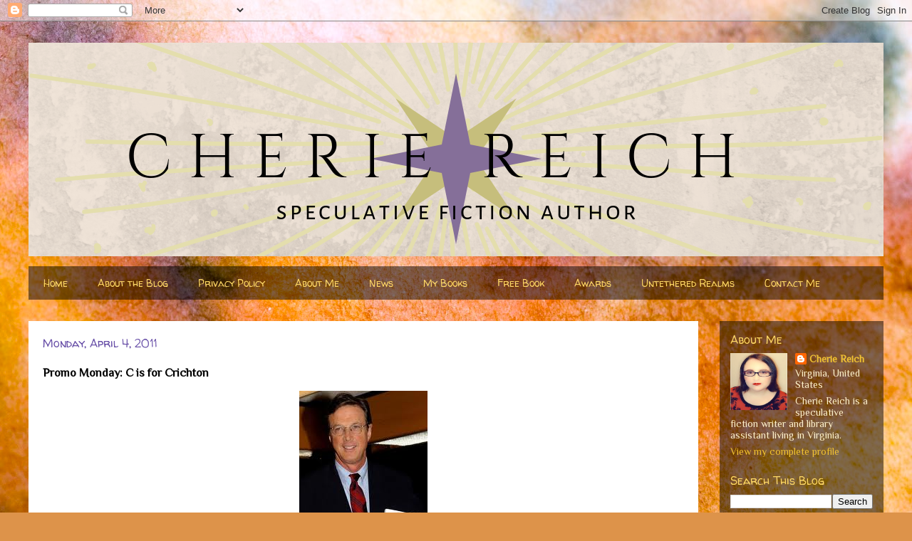

--- FILE ---
content_type: text/html; charset=UTF-8
request_url: https://cheriereich.blogspot.com/2011/04/promo-monday-c-is-for-crichton.html?showComment=1302037550353
body_size: 20662
content:
<!DOCTYPE html>
<html class='v2' dir='ltr' lang='en'>
<head>
<link href='https://www.blogger.com/static/v1/widgets/335934321-css_bundle_v2.css' rel='stylesheet' type='text/css'/>
<meta content='width=1100' name='viewport'/>
<meta content='text/html; charset=UTF-8' http-equiv='Content-Type'/>
<meta content='blogger' name='generator'/>
<link href='https://cheriereich.blogspot.com/favicon.ico' rel='icon' type='image/x-icon'/>
<link href='http://cheriereich.blogspot.com/2011/04/promo-monday-c-is-for-crichton.html' rel='canonical'/>
<link rel="alternate" type="application/atom+xml" title="Cherie Reich - Author - Atom" href="https://cheriereich.blogspot.com/feeds/posts/default" />
<link rel="alternate" type="application/rss+xml" title="Cherie Reich - Author - RSS" href="https://cheriereich.blogspot.com/feeds/posts/default?alt=rss" />
<link rel="service.post" type="application/atom+xml" title="Cherie Reich - Author - Atom" href="https://www.blogger.com/feeds/8552707317670752823/posts/default" />

<link rel="alternate" type="application/atom+xml" title="Cherie Reich - Author - Atom" href="https://cheriereich.blogspot.com/feeds/4412553636665105830/comments/default" />
<!--Can't find substitution for tag [blog.ieCssRetrofitLinks]-->
<link href='https://blogger.googleusercontent.com/img/b/R29vZ2xl/AVvXsEg4aMPrlCEsKulmehlD1g4Uit4aDUJflUarKd7AAfrlFzC_n-CrS4po7uZgC9pcMNbZhEIbTwy2sUg0hYrSKODKo_wmwElXw2Ml6B8IXYrX2BraGeT7mkIWVyN2WthJsw4bPbWFmcV5FZ6h/s1600/crichton.jpg' rel='image_src'/>
<meta content='http://cheriereich.blogspot.com/2011/04/promo-monday-c-is-for-crichton.html' property='og:url'/>
<meta content='Promo Monday: C is for Crichton' property='og:title'/>
<meta content='A blog for speculative fiction writer Cherie Reich.' property='og:description'/>
<meta content='https://blogger.googleusercontent.com/img/b/R29vZ2xl/AVvXsEg4aMPrlCEsKulmehlD1g4Uit4aDUJflUarKd7AAfrlFzC_n-CrS4po7uZgC9pcMNbZhEIbTwy2sUg0hYrSKODKo_wmwElXw2Ml6B8IXYrX2BraGeT7mkIWVyN2WthJsw4bPbWFmcV5FZ6h/w1200-h630-p-k-no-nu/crichton.jpg' property='og:image'/>
<title>Cherie Reich - Author: Promo Monday: C is for Crichton</title>
<style type='text/css'>@font-face{font-family:'Philosopher';font-style:normal;font-weight:400;font-display:swap;src:url(//fonts.gstatic.com/s/philosopher/v21/vEFV2_5QCwIS4_Dhez5jcWBjT0020NqfZ7c.woff2)format('woff2');unicode-range:U+0460-052F,U+1C80-1C8A,U+20B4,U+2DE0-2DFF,U+A640-A69F,U+FE2E-FE2F;}@font-face{font-family:'Philosopher';font-style:normal;font-weight:400;font-display:swap;src:url(//fonts.gstatic.com/s/philosopher/v21/vEFV2_5QCwIS4_Dhez5jcWBqT0020NqfZ7c.woff2)format('woff2');unicode-range:U+0301,U+0400-045F,U+0490-0491,U+04B0-04B1,U+2116;}@font-face{font-family:'Philosopher';font-style:normal;font-weight:400;font-display:swap;src:url(//fonts.gstatic.com/s/philosopher/v21/vEFV2_5QCwIS4_Dhez5jcWBhT0020NqfZ7c.woff2)format('woff2');unicode-range:U+0102-0103,U+0110-0111,U+0128-0129,U+0168-0169,U+01A0-01A1,U+01AF-01B0,U+0300-0301,U+0303-0304,U+0308-0309,U+0323,U+0329,U+1EA0-1EF9,U+20AB;}@font-face{font-family:'Philosopher';font-style:normal;font-weight:400;font-display:swap;src:url(//fonts.gstatic.com/s/philosopher/v21/vEFV2_5QCwIS4_Dhez5jcWBgT0020NqfZ7c.woff2)format('woff2');unicode-range:U+0100-02BA,U+02BD-02C5,U+02C7-02CC,U+02CE-02D7,U+02DD-02FF,U+0304,U+0308,U+0329,U+1D00-1DBF,U+1E00-1E9F,U+1EF2-1EFF,U+2020,U+20A0-20AB,U+20AD-20C0,U+2113,U+2C60-2C7F,U+A720-A7FF;}@font-face{font-family:'Philosopher';font-style:normal;font-weight:400;font-display:swap;src:url(//fonts.gstatic.com/s/philosopher/v21/vEFV2_5QCwIS4_Dhez5jcWBuT0020Nqf.woff2)format('woff2');unicode-range:U+0000-00FF,U+0131,U+0152-0153,U+02BB-02BC,U+02C6,U+02DA,U+02DC,U+0304,U+0308,U+0329,U+2000-206F,U+20AC,U+2122,U+2191,U+2193,U+2212,U+2215,U+FEFF,U+FFFD;}@font-face{font-family:'Walter Turncoat';font-style:normal;font-weight:400;font-display:swap;src:url(//fonts.gstatic.com/s/walterturncoat/v24/snfys0Gs98ln43n0d-14ULoToe6LZxecYZVfqA.woff2)format('woff2');unicode-range:U+0000-00FF,U+0131,U+0152-0153,U+02BB-02BC,U+02C6,U+02DA,U+02DC,U+0304,U+0308,U+0329,U+2000-206F,U+20AC,U+2122,U+2191,U+2193,U+2212,U+2215,U+FEFF,U+FFFD;}</style>
<style id='page-skin-1' type='text/css'><!--
/*
-----------------------------------------------
Blogger Template Style
Name:     Travel
Designer: Sookhee Lee
URL:      www.plyfly.net
----------------------------------------------- */
/* Content
----------------------------------------------- */
body {
font: normal normal 14px Philosopher;
color: #000000;
background: #DD934A url(//themes.googleusercontent.com/image?id=0BwVBOzw_-hbMMjczYjcyNTctMWM3Zi00MzA2LTg3ODAtYTNlZDIzYTY2Y2Qx) repeat fixed top center /* Credit: nicodemos (http://www.istockphoto.com/file_closeup.php?id=4183498&platform=blogger) */;
}
html body .region-inner {
min-width: 0;
max-width: 100%;
width: auto;
}
a:link {
text-decoration:none;
color: #9600ff;
}
a:visited {
text-decoration:none;
color: #c287eb;
}
a:hover {
text-decoration:underline;
color: #f1c232;
}
.content-outer .content-cap-top {
height: 0;
background: transparent none repeat-x scroll top center;
}
.content-outer {
margin: 0 auto;
padding-top: 0;
}
.content-inner {
background: transparent none repeat-x scroll top center;
background-position: left -0;
background-color: rgba(0, 0, 0, 0);
padding: 30px;
}
.main-inner .date-outer {
margin-bottom: 2em;
}
/* Header
----------------------------------------------- */
.header-inner .Header .titlewrapper,
.header-inner .Header .descriptionwrapper {
padding-left: 10px;
padding-right: 10px;
}
.Header h1 {
font: normal normal 60px Walter Turncoat;
color: #000000;
}
.Header h1 a {
color: #000000;
}
.Header .description {
color: #9600ff;
font-size: 130%;
}
/* Tabs
----------------------------------------------- */
.tabs-inner {
margin: 1em 0 0;
padding: 0;
}
.tabs-inner .section {
margin: 0;
}
.tabs-inner .widget ul {
padding: 0;
background: rgba(0, 0, 0, 0) url(https://resources.blogblog.com/blogblog/data/1kt/travel/bg_black_50.png) repeat scroll top center;
}
.tabs-inner .widget li {
border: none;
}
.tabs-inner .widget li a {
display: inline-block;
padding: 1em 1.5em;
color: #ffd966;
font: normal normal 14px Walter Turncoat;
}
.tabs-inner .widget li.selected a,
.tabs-inner .widget li a:hover {
position: relative;
z-index: 1;
background: rgba(0, 0, 0, 0) url(https://resources.blogblog.com/blogblog/data/1kt/travel/bg_black_50.png) repeat scroll top center;
color: #ffffff;
}
/* Headings
----------------------------------------------- */
h2 {
font: normal normal 16px Walter Turncoat;
color: #ffd966;
}
.main-inner h2.date-header {
font: normal normal 16px Walter Turncoat;
color: #674ea7;
}
.footer-inner .widget h2,
.sidebar .widget h2 {
padding-bottom: .5em;
}
/* Main
----------------------------------------------- */
.main-inner {
padding: 30px 0;
}
.main-inner .column-center-inner {
padding: 20px 0;
}
.main-inner .column-center-inner .section {
margin: 0 20px;
}
.main-inner .column-right-inner {
margin-left: 30px;
}
.main-inner .fauxcolumn-right-outer .fauxcolumn-inner {
margin-left: 30px;
background: rgba(0, 0, 0, 0) url(https://resources.blogblog.com/blogblog/data/1kt/travel/bg_black_50.png) repeat scroll top left;
}
.main-inner .column-left-inner {
margin-right: 30px;
}
.main-inner .fauxcolumn-left-outer .fauxcolumn-inner {
margin-right: 30px;
background: rgba(0, 0, 0, 0) url(https://resources.blogblog.com/blogblog/data/1kt/travel/bg_black_50.png) repeat scroll top left;
}
.main-inner .column-left-inner,
.main-inner .column-right-inner {
padding: 15px 0;
}
/* Posts
----------------------------------------------- */
h3.post-title {
margin-top: 20px;
}
h3.post-title a {
font: normal normal 24px Walter Turncoat;
color: #000000;
}
h3.post-title a:hover {
text-decoration: underline;
}
.main-inner .column-center-outer {
background: #ffffff none repeat scroll top left;
_background-image: none;
}
.post-body {
line-height: 1.4;
position: relative;
}
.post-header {
margin: 0 0 1em;
line-height: 1.6;
}
.post-footer {
margin: .5em 0;
line-height: 1.6;
}
#blog-pager {
font-size: 140%;
}
#comments {
background: #cccccc none repeat scroll top center;
padding: 15px;
}
#comments .comment-author {
padding-top: 1.5em;
}
#comments h4,
#comments .comment-author a,
#comments .comment-timestamp a {
color: #000000;
}
#comments .comment-author:first-child {
padding-top: 0;
border-top: none;
}
.avatar-image-container {
margin: .2em 0 0;
}
/* Comments
----------------------------------------------- */
#comments a {
color: #000000;
}
.comments .comments-content .icon.blog-author {
background-repeat: no-repeat;
background-image: url([data-uri]);
}
.comments .comments-content .loadmore a {
border-top: 1px solid #000000;
border-bottom: 1px solid #000000;
}
.comments .comment-thread.inline-thread {
background: #ffffff;
}
.comments .continue {
border-top: 2px solid #000000;
}
/* Widgets
----------------------------------------------- */
.sidebar .widget {
border-bottom: 2px solid rgba(0, 0, 0, 0);
padding-bottom: 10px;
margin: 10px 0;
}
.sidebar .widget:first-child {
margin-top: 0;
}
.sidebar .widget:last-child {
border-bottom: none;
margin-bottom: 0;
padding-bottom: 0;
}
.footer-inner .widget,
.sidebar .widget {
font: normal normal 14px Philosopher;
color: #fff2cc;
}
.sidebar .widget a:link {
color: #f1c232;
text-decoration: none;
}
.sidebar .widget a:visited {
color: #9600ff;
}
.sidebar .widget a:hover {
color: #f1c232;
text-decoration: underline;
}
.footer-inner .widget a:link {
color: #9600ff;
text-decoration: none;
}
.footer-inner .widget a:visited {
color: #c287eb;
}
.footer-inner .widget a:hover {
color: #9600ff;
text-decoration: underline;
}
.widget .zippy {
color: #fff2cc;
}
.footer-inner {
background: transparent url(https://resources.blogblog.com/blogblog/data/1kt/travel/bg_black_50.png) repeat scroll top center;
}
/* Mobile
----------------------------------------------- */
body.mobile  {
background-size: 100% auto;
}
body.mobile .AdSense {
margin: 0 -10px;
}
.mobile .body-fauxcolumn-outer {
background: transparent none repeat scroll top left;
}
.mobile .footer-inner .widget a:link {
color: #f1c232;
text-decoration: none;
}
.mobile .footer-inner .widget a:visited {
color: #9600ff;
}
.mobile-post-outer a {
color: #000000;
}
.mobile-link-button {
background-color: #9600ff;
}
.mobile-link-button a:link, .mobile-link-button a:visited {
color: #674ea7;
}
.mobile-index-contents {
color: #000000;
}
.mobile .tabs-inner .PageList .widget-content {
background: rgba(0, 0, 0, 0) url(https://resources.blogblog.com/blogblog/data/1kt/travel/bg_black_50.png) repeat scroll top center;
color: #ffffff;
}
.mobile .tabs-inner .PageList .widget-content .pagelist-arrow {
border-left: 1px solid #ffffff;
}

--></style>
<style id='template-skin-1' type='text/css'><!--
body {
min-width: 1260px;
}
.content-outer, .content-fauxcolumn-outer, .region-inner {
min-width: 1260px;
max-width: 1260px;
_width: 1260px;
}
.main-inner .columns {
padding-left: 0px;
padding-right: 260px;
}
.main-inner .fauxcolumn-center-outer {
left: 0px;
right: 260px;
/* IE6 does not respect left and right together */
_width: expression(this.parentNode.offsetWidth -
parseInt("0px") -
parseInt("260px") + 'px');
}
.main-inner .fauxcolumn-left-outer {
width: 0px;
}
.main-inner .fauxcolumn-right-outer {
width: 260px;
}
.main-inner .column-left-outer {
width: 0px;
right: 100%;
margin-left: -0px;
}
.main-inner .column-right-outer {
width: 260px;
margin-right: -260px;
}
#layout {
min-width: 0;
}
#layout .content-outer {
min-width: 0;
width: 800px;
}
#layout .region-inner {
min-width: 0;
width: auto;
}
body#layout div.add_widget {
padding: 8px;
}
body#layout div.add_widget a {
margin-left: 32px;
}
--></style>
<style>
    body {background-image:url(\/\/themes.googleusercontent.com\/image?id=0BwVBOzw_-hbMMjczYjcyNTctMWM3Zi00MzA2LTg3ODAtYTNlZDIzYTY2Y2Qx);}
    
@media (max-width: 200px) { body {background-image:url(\/\/themes.googleusercontent.com\/image?id=0BwVBOzw_-hbMMjczYjcyNTctMWM3Zi00MzA2LTg3ODAtYTNlZDIzYTY2Y2Qx&options=w200);}}
@media (max-width: 400px) and (min-width: 201px) { body {background-image:url(\/\/themes.googleusercontent.com\/image?id=0BwVBOzw_-hbMMjczYjcyNTctMWM3Zi00MzA2LTg3ODAtYTNlZDIzYTY2Y2Qx&options=w400);}}
@media (max-width: 800px) and (min-width: 401px) { body {background-image:url(\/\/themes.googleusercontent.com\/image?id=0BwVBOzw_-hbMMjczYjcyNTctMWM3Zi00MzA2LTg3ODAtYTNlZDIzYTY2Y2Qx&options=w800);}}
@media (max-width: 1200px) and (min-width: 801px) { body {background-image:url(\/\/themes.googleusercontent.com\/image?id=0BwVBOzw_-hbMMjczYjcyNTctMWM3Zi00MzA2LTg3ODAtYTNlZDIzYTY2Y2Qx&options=w1200);}}
/* Last tag covers anything over one higher than the previous max-size cap. */
@media (min-width: 1201px) { body {background-image:url(\/\/themes.googleusercontent.com\/image?id=0BwVBOzw_-hbMMjczYjcyNTctMWM3Zi00MzA2LTg3ODAtYTNlZDIzYTY2Y2Qx&options=w1600);}}
  </style>
<link href='https://www.blogger.com/dyn-css/authorization.css?targetBlogID=8552707317670752823&amp;zx=9eee608e-fa2c-4750-aec6-70c666d578d0' media='none' onload='if(media!=&#39;all&#39;)media=&#39;all&#39;' rel='stylesheet'/><noscript><link href='https://www.blogger.com/dyn-css/authorization.css?targetBlogID=8552707317670752823&amp;zx=9eee608e-fa2c-4750-aec6-70c666d578d0' rel='stylesheet'/></noscript>
<meta name='google-adsense-platform-account' content='ca-host-pub-1556223355139109'/>
<meta name='google-adsense-platform-domain' content='blogspot.com'/>

</head>
<body class='loading variant-beach'>
<div class='navbar section' id='navbar' name='Navbar'><div class='widget Navbar' data-version='1' id='Navbar1'><script type="text/javascript">
    function setAttributeOnload(object, attribute, val) {
      if(window.addEventListener) {
        window.addEventListener('load',
          function(){ object[attribute] = val; }, false);
      } else {
        window.attachEvent('onload', function(){ object[attribute] = val; });
      }
    }
  </script>
<div id="navbar-iframe-container"></div>
<script type="text/javascript" src="https://apis.google.com/js/platform.js"></script>
<script type="text/javascript">
      gapi.load("gapi.iframes:gapi.iframes.style.bubble", function() {
        if (gapi.iframes && gapi.iframes.getContext) {
          gapi.iframes.getContext().openChild({
              url: 'https://www.blogger.com/navbar/8552707317670752823?po\x3d4412553636665105830\x26origin\x3dhttps://cheriereich.blogspot.com',
              where: document.getElementById("navbar-iframe-container"),
              id: "navbar-iframe"
          });
        }
      });
    </script><script type="text/javascript">
(function() {
var script = document.createElement('script');
script.type = 'text/javascript';
script.src = '//pagead2.googlesyndication.com/pagead/js/google_top_exp.js';
var head = document.getElementsByTagName('head')[0];
if (head) {
head.appendChild(script);
}})();
</script>
</div></div>
<div class='body-fauxcolumns'>
<div class='fauxcolumn-outer body-fauxcolumn-outer'>
<div class='cap-top'>
<div class='cap-left'></div>
<div class='cap-right'></div>
</div>
<div class='fauxborder-left'>
<div class='fauxborder-right'></div>
<div class='fauxcolumn-inner'>
</div>
</div>
<div class='cap-bottom'>
<div class='cap-left'></div>
<div class='cap-right'></div>
</div>
</div>
</div>
<div class='content'>
<div class='content-fauxcolumns'>
<div class='fauxcolumn-outer content-fauxcolumn-outer'>
<div class='cap-top'>
<div class='cap-left'></div>
<div class='cap-right'></div>
</div>
<div class='fauxborder-left'>
<div class='fauxborder-right'></div>
<div class='fauxcolumn-inner'>
</div>
</div>
<div class='cap-bottom'>
<div class='cap-left'></div>
<div class='cap-right'></div>
</div>
</div>
</div>
<div class='content-outer'>
<div class='content-cap-top cap-top'>
<div class='cap-left'></div>
<div class='cap-right'></div>
</div>
<div class='fauxborder-left content-fauxborder-left'>
<div class='fauxborder-right content-fauxborder-right'></div>
<div class='content-inner'>
<header>
<div class='header-outer'>
<div class='header-cap-top cap-top'>
<div class='cap-left'></div>
<div class='cap-right'></div>
</div>
<div class='fauxborder-left header-fauxborder-left'>
<div class='fauxborder-right header-fauxborder-right'></div>
<div class='region-inner header-inner'>
<div class='header section' id='header' name='Header'><div class='widget Header' data-version='1' id='Header1'>
<div id='header-inner'>
<a href='https://cheriereich.blogspot.com/' style='display: block'>
<img alt='Cherie Reich - Author' height='300px; ' id='Header1_headerimg' src='https://blogger.googleusercontent.com/img/b/R29vZ2xl/AVvXsEjR71wFAlhpvCr9b6BbAhzyd89b4g7P0BUCq6JcvQcMqWcGgP1SUppuPzNWbfzhrLXzXHBrMGebKQ7EUQIbiOVtQTniH25_sOx1bjCPN-atL7-6gitsoPhEanSQBivGD_NKObecfHzUpIOS/s1600/banner-12.11.2018.png' style='display: block' width='1200px; '/>
</a>
</div>
</div></div>
</div>
</div>
<div class='header-cap-bottom cap-bottom'>
<div class='cap-left'></div>
<div class='cap-right'></div>
</div>
</div>
</header>
<div class='tabs-outer'>
<div class='tabs-cap-top cap-top'>
<div class='cap-left'></div>
<div class='cap-right'></div>
</div>
<div class='fauxborder-left tabs-fauxborder-left'>
<div class='fauxborder-right tabs-fauxborder-right'></div>
<div class='region-inner tabs-inner'>
<div class='tabs section' id='crosscol' name='Cross-Column'><div class='widget PageList' data-version='1' id='PageList1'>
<h2>Pages</h2>
<div class='widget-content'>
<ul>
<li>
<a href='https://cheriereich.blogspot.com/'>Home</a>
</li>
<li>
<a href='https://cheriereich.blogspot.com/p/blog-schedule.html'>About the Blog</a>
</li>
<li>
<a href='https://cheriereich.blogspot.com/p/privacy-policy.html'>Privacy Policy</a>
</li>
<li>
<a href='http://cheriereich.wix.com/author#!about/c165w'>About Me</a>
</li>
<li>
<a href='http://cheriereich.wixsite.com/author/news-events-and-goals'>News</a>
</li>
<li>
<a href='http://cheriereich.wix.com/author#!my-books/c18rr'>My Books</a>
</li>
<li>
<a href='http://cheriereich.wix.com/sbb-publishing#!free-book/c10cp'>Free Book</a>
</li>
<li>
<a href='https://cheriereich.blogspot.com/p/awards.html'>Awards</a>
</li>
<li>
<a href='http://untetheredrealms.blogspot.com/'>Untethered Realms</a>
</li>
<li>
<a href='http://cheriereich.wix.com/author#!contact/ci81'>Contact Me</a>
</li>
</ul>
<div class='clear'></div>
</div>
</div></div>
<div class='tabs no-items section' id='crosscol-overflow' name='Cross-Column 2'></div>
</div>
</div>
<div class='tabs-cap-bottom cap-bottom'>
<div class='cap-left'></div>
<div class='cap-right'></div>
</div>
</div>
<div class='main-outer'>
<div class='main-cap-top cap-top'>
<div class='cap-left'></div>
<div class='cap-right'></div>
</div>
<div class='fauxborder-left main-fauxborder-left'>
<div class='fauxborder-right main-fauxborder-right'></div>
<div class='region-inner main-inner'>
<div class='columns fauxcolumns'>
<div class='fauxcolumn-outer fauxcolumn-center-outer'>
<div class='cap-top'>
<div class='cap-left'></div>
<div class='cap-right'></div>
</div>
<div class='fauxborder-left'>
<div class='fauxborder-right'></div>
<div class='fauxcolumn-inner'>
</div>
</div>
<div class='cap-bottom'>
<div class='cap-left'></div>
<div class='cap-right'></div>
</div>
</div>
<div class='fauxcolumn-outer fauxcolumn-left-outer'>
<div class='cap-top'>
<div class='cap-left'></div>
<div class='cap-right'></div>
</div>
<div class='fauxborder-left'>
<div class='fauxborder-right'></div>
<div class='fauxcolumn-inner'>
</div>
</div>
<div class='cap-bottom'>
<div class='cap-left'></div>
<div class='cap-right'></div>
</div>
</div>
<div class='fauxcolumn-outer fauxcolumn-right-outer'>
<div class='cap-top'>
<div class='cap-left'></div>
<div class='cap-right'></div>
</div>
<div class='fauxborder-left'>
<div class='fauxborder-right'></div>
<div class='fauxcolumn-inner'>
</div>
</div>
<div class='cap-bottom'>
<div class='cap-left'></div>
<div class='cap-right'></div>
</div>
</div>
<!-- corrects IE6 width calculation -->
<div class='columns-inner'>
<div class='column-center-outer'>
<div class='column-center-inner'>
<div class='main section' id='main' name='Main'><div class='widget Blog' data-version='1' id='Blog1'>
<div class='blog-posts hfeed'>

          <div class="date-outer">
        
<h2 class='date-header'><span>Monday, April 4, 2011</span></h2>

          <div class="date-posts">
        
<div class='post-outer'>
<div class='post hentry uncustomized-post-template' itemprop='blogPost' itemscope='itemscope' itemtype='http://schema.org/BlogPosting'>
<meta content='https://blogger.googleusercontent.com/img/b/R29vZ2xl/AVvXsEg4aMPrlCEsKulmehlD1g4Uit4aDUJflUarKd7AAfrlFzC_n-CrS4po7uZgC9pcMNbZhEIbTwy2sUg0hYrSKODKo_wmwElXw2Ml6B8IXYrX2BraGeT7mkIWVyN2WthJsw4bPbWFmcV5FZ6h/s1600/crichton.jpg' itemprop='image_url'/>
<meta content='8552707317670752823' itemprop='blogId'/>
<meta content='4412553636665105830' itemprop='postId'/>
<a name='4412553636665105830'></a>
<h3 class='post-title entry-title' itemprop='name'>
Promo Monday: C is for Crichton
</h3>
<div class='post-header'>
<div class='post-header-line-1'></div>
</div>
<div class='post-body entry-content' id='post-body-4412553636665105830' itemprop='description articleBody'>
<div class="separator" style="clear: both; text-align: center;"><a href="https://blogger.googleusercontent.com/img/b/R29vZ2xl/AVvXsEg4aMPrlCEsKulmehlD1g4Uit4aDUJflUarKd7AAfrlFzC_n-CrS4po7uZgC9pcMNbZhEIbTwy2sUg0hYrSKODKo_wmwElXw2Ml6B8IXYrX2BraGeT7mkIWVyN2WthJsw4bPbWFmcV5FZ6h/s1600/crichton.jpg" imageanchor="1" style="margin-left: 1em; margin-right: 1em;"><img border="0" src="https://blogger.googleusercontent.com/img/b/R29vZ2xl/AVvXsEg4aMPrlCEsKulmehlD1g4Uit4aDUJflUarKd7AAfrlFzC_n-CrS4po7uZgC9pcMNbZhEIbTwy2sUg0hYrSKODKo_wmwElXw2Ml6B8IXYrX2BraGeT7mkIWVyN2WthJsw4bPbWFmcV5FZ6h/s1600/crichton.jpg" /></a></div><!--[if gte mso 9]><xml>  <w:WordDocument>   <w:View>Normal</w:View>   <w:Zoom>0</w:Zoom>   <w:TrackMoves/>   <w:TrackFormatting/>   <w:PunctuationKerning/>   <w:ValidateAgainstSchemas/>   <w:SaveIfXMLInvalid>false</w:SaveIfXMLInvalid>   <w:IgnoreMixedContent>false</w:IgnoreMixedContent>   <w:AlwaysShowPlaceholderText>false</w:AlwaysShowPlaceholderText>   <w:DoNotPromoteQF/>   <w:LidThemeOther>EN-US</w:LidThemeOther>   <w:LidThemeAsian>X-NONE</w:LidThemeAsian>   <w:LidThemeComplexScript>X-NONE</w:LidThemeComplexScript>   <w:Compatibility>    <w:BreakWrappedTables/>    <w:SnapToGridInCell/>    <w:WrapTextWithPunct/>    <w:UseAsianBreakRules/>    <w:DontGrowAutofit/>    <w:SplitPgBreakAndParaMark/>    <w:DontVertAlignCellWithSp/>    <w:DontBreakConstrainedForcedTables/>    <w:DontVertAlignInTxbx/>    <w:Word11KerningPairs/>    <w:CachedColBalance/>   </w:Compatibility>   <m:mathPr>    <m:mathFont m:val="Cambria Math"/>    <m:brkBin m:val="before"/>    <m:brkBinSub m:val="&#45;-"/>    <m:smallFrac m:val="off"/>    <m:dispDef/>    <m:lMargin m:val="0"/>    <m:rMargin m:val="0"/>    <m:defJc m:val="centerGroup"/>    <m:wrapIndent m:val="1440"/>    <m:intLim m:val="subSup"/>    <m:naryLim m:val="undOvr"/>   </m:mathPr></w:WordDocument> </xml><![endif]--><!--[if gte mso 9]><xml>  <w:LatentStyles DefLockedState="false" DefUnhideWhenUsed="true"
  DefSemiHidden="true" DefQFormat="false" DefPriority="99"
  LatentStyleCount="267">   <w:LsdException Locked="false" Priority="0" SemiHidden="false"
   UnhideWhenUsed="false" QFormat="true" Name="Normal"/>   <w:LsdException Locked="false" Priority="9" SemiHidden="false"
   UnhideWhenUsed="false" QFormat="true" Name="heading 1"/>   <w:LsdException Locked="false" Priority="9" QFormat="true" Name="heading 2"/>   <w:LsdException Locked="false" Priority="9" QFormat="true" Name="heading 3"/>   <w:LsdException Locked="false" Priority="9" QFormat="true" Name="heading 4"/>   <w:LsdException Locked="false" Priority="9" QFormat="true" Name="heading 5"/>   <w:LsdException Locked="false" Priority="9" QFormat="true" Name="heading 6"/>   <w:LsdException Locked="false" Priority="9" QFormat="true" Name="heading 7"/>   <w:LsdException Locked="false" Priority="9" QFormat="true" Name="heading 8"/>   <w:LsdException Locked="false" Priority="9" QFormat="true" Name="heading 9"/>   <w:LsdException Locked="false" Priority="39" Name="toc 1"/>   <w:LsdException Locked="false" Priority="39" Name="toc 2"/>   <w:LsdException Locked="false" Priority="39" Name="toc 3"/>   <w:LsdException Locked="false" Priority="39" Name="toc 4"/>   <w:LsdException Locked="false" Priority="39" Name="toc 5"/>   <w:LsdException Locked="false" Priority="39" Name="toc 6"/>   <w:LsdException Locked="false" Priority="39" Name="toc 7"/>   <w:LsdException Locked="false" Priority="39" Name="toc 8"/>   <w:LsdException Locked="false" Priority="39" Name="toc 9"/>   <w:LsdException Locked="false" Priority="35" QFormat="true" Name="caption"/>   <w:LsdException Locked="false" Priority="10" SemiHidden="false"
   UnhideWhenUsed="false" QFormat="true" Name="Title"/>   <w:LsdException Locked="false" Priority="1" Name="Default Paragraph Font"/>   <w:LsdException Locked="false" Priority="11" SemiHidden="false"
   UnhideWhenUsed="false" QFormat="true" Name="Subtitle"/>   <w:LsdException Locked="false" Priority="22" SemiHidden="false"
   UnhideWhenUsed="false" QFormat="true" Name="Strong"/>   <w:LsdException Locked="false" Priority="20" SemiHidden="false"
   UnhideWhenUsed="false" QFormat="true" Name="Emphasis"/>   <w:LsdException Locked="false" Priority="59" SemiHidden="false"
   UnhideWhenUsed="false" Name="Table Grid"/>   <w:LsdException Locked="false" UnhideWhenUsed="false" Name="Placeholder Text"/>   <w:LsdException Locked="false" Priority="1" SemiHidden="false"
   UnhideWhenUsed="false" QFormat="true" Name="No Spacing"/>   <w:LsdException Locked="false" Priority="60" SemiHidden="false"
   UnhideWhenUsed="false" Name="Light Shading"/>   <w:LsdException Locked="false" Priority="61" SemiHidden="false"
   UnhideWhenUsed="false" Name="Light List"/>   <w:LsdException Locked="false" Priority="62" SemiHidden="false"
   UnhideWhenUsed="false" Name="Light Grid"/>   <w:LsdException Locked="false" Priority="63" SemiHidden="false"
   UnhideWhenUsed="false" Name="Medium Shading 1"/>   <w:LsdException Locked="false" Priority="64" SemiHidden="false"
   UnhideWhenUsed="false" Name="Medium Shading 2"/>   <w:LsdException Locked="false" Priority="65" SemiHidden="false"
   UnhideWhenUsed="false" Name="Medium List 1"/>   <w:LsdException Locked="false" Priority="66" SemiHidden="false"
   UnhideWhenUsed="false" Name="Medium List 2"/>   <w:LsdException Locked="false" Priority="67" SemiHidden="false"
   UnhideWhenUsed="false" Name="Medium Grid 1"/>   <w:LsdException Locked="false" Priority="68" SemiHidden="false"
   UnhideWhenUsed="false" Name="Medium Grid 2"/>   <w:LsdException Locked="false" Priority="69" SemiHidden="false"
   UnhideWhenUsed="false" Name="Medium Grid 3"/>   <w:LsdException Locked="false" Priority="70" SemiHidden="false"
   UnhideWhenUsed="false" Name="Dark List"/>   <w:LsdException Locked="false" Priority="71" SemiHidden="false"
   UnhideWhenUsed="false" Name="Colorful Shading"/>   <w:LsdException Locked="false" Priority="72" SemiHidden="false"
   UnhideWhenUsed="false" Name="Colorful List"/>   <w:LsdException Locked="false" Priority="73" SemiHidden="false"
   UnhideWhenUsed="false" Name="Colorful Grid"/>   <w:LsdException Locked="false" Priority="60" SemiHidden="false"
   UnhideWhenUsed="false" Name="Light Shading Accent 1"/>   <w:LsdException Locked="false" Priority="61" SemiHidden="false"
   UnhideWhenUsed="false" Name="Light List Accent 1"/>   <w:LsdException Locked="false" Priority="62" SemiHidden="false"
   UnhideWhenUsed="false" Name="Light Grid Accent 1"/>   <w:LsdException Locked="false" Priority="63" SemiHidden="false"
   UnhideWhenUsed="false" Name="Medium Shading 1 Accent 1"/>   <w:LsdException Locked="false" Priority="64" SemiHidden="false"
   UnhideWhenUsed="false" Name="Medium Shading 2 Accent 1"/>   <w:LsdException Locked="false" Priority="65" SemiHidden="false"
   UnhideWhenUsed="false" Name="Medium List 1 Accent 1"/>   <w:LsdException Locked="false" UnhideWhenUsed="false" Name="Revision"/>   <w:LsdException Locked="false" Priority="34" SemiHidden="false"
   UnhideWhenUsed="false" QFormat="true" Name="List Paragraph"/>   <w:LsdException Locked="false" Priority="29" SemiHidden="false"
   UnhideWhenUsed="false" QFormat="true" Name="Quote"/>   <w:LsdException Locked="false" Priority="30" SemiHidden="false"
   UnhideWhenUsed="false" QFormat="true" Name="Intense Quote"/>   <w:LsdException Locked="false" Priority="66" SemiHidden="false"
   UnhideWhenUsed="false" Name="Medium List 2 Accent 1"/>   <w:LsdException Locked="false" Priority="67" SemiHidden="false"
   UnhideWhenUsed="false" Name="Medium Grid 1 Accent 1"/>   <w:LsdException Locked="false" Priority="68" SemiHidden="false"
   UnhideWhenUsed="false" Name="Medium Grid 2 Accent 1"/>   <w:LsdException Locked="false" Priority="69" SemiHidden="false"
   UnhideWhenUsed="false" Name="Medium Grid 3 Accent 1"/>   <w:LsdException Locked="false" Priority="70" SemiHidden="false"
   UnhideWhenUsed="false" Name="Dark List Accent 1"/>   <w:LsdException Locked="false" Priority="71" SemiHidden="false"
   UnhideWhenUsed="false" Name="Colorful Shading Accent 1"/>   <w:LsdException Locked="false" Priority="72" SemiHidden="false"
   UnhideWhenUsed="false" Name="Colorful List Accent 1"/>   <w:LsdException Locked="false" Priority="73" SemiHidden="false"
   UnhideWhenUsed="false" Name="Colorful Grid Accent 1"/>   <w:LsdException Locked="false" Priority="60" SemiHidden="false"
   UnhideWhenUsed="false" Name="Light Shading Accent 2"/>   <w:LsdException Locked="false" Priority="61" SemiHidden="false"
   UnhideWhenUsed="false" Name="Light List Accent 2"/>   <w:LsdException Locked="false" Priority="62" SemiHidden="false"
   UnhideWhenUsed="false" Name="Light Grid Accent 2"/>   <w:LsdException Locked="false" Priority="63" SemiHidden="false"
   UnhideWhenUsed="false" Name="Medium Shading 1 Accent 2"/>   <w:LsdException Locked="false" Priority="64" SemiHidden="false"
   UnhideWhenUsed="false" Name="Medium Shading 2 Accent 2"/>   <w:LsdException Locked="false" Priority="65" SemiHidden="false"
   UnhideWhenUsed="false" Name="Medium List 1 Accent 2"/>   <w:LsdException Locked="false" Priority="66" SemiHidden="false"
   UnhideWhenUsed="false" Name="Medium List 2 Accent 2"/>   <w:LsdException Locked="false" Priority="67" SemiHidden="false"
   UnhideWhenUsed="false" Name="Medium Grid 1 Accent 2"/>   <w:LsdException Locked="false" Priority="68" SemiHidden="false"
   UnhideWhenUsed="false" Name="Medium Grid 2 Accent 2"/>   <w:LsdException Locked="false" Priority="69" SemiHidden="false"
   UnhideWhenUsed="false" Name="Medium Grid 3 Accent 2"/>   <w:LsdException Locked="false" Priority="70" SemiHidden="false"
   UnhideWhenUsed="false" Name="Dark List Accent 2"/>   <w:LsdException Locked="false" Priority="71" SemiHidden="false"
   UnhideWhenUsed="false" Name="Colorful Shading Accent 2"/>   <w:LsdException Locked="false" Priority="72" SemiHidden="false"
   UnhideWhenUsed="false" Name="Colorful List Accent 2"/>   <w:LsdException Locked="false" Priority="73" SemiHidden="false"
   UnhideWhenUsed="false" Name="Colorful Grid Accent 2"/>   <w:LsdException Locked="false" Priority="60" SemiHidden="false"
   UnhideWhenUsed="false" Name="Light Shading Accent 3"/>   <w:LsdException Locked="false" Priority="61" SemiHidden="false"
   UnhideWhenUsed="false" Name="Light List Accent 3"/>   <w:LsdException Locked="false" Priority="62" SemiHidden="false"
   UnhideWhenUsed="false" Name="Light Grid Accent 3"/>   <w:LsdException Locked="false" Priority="63" SemiHidden="false"
   UnhideWhenUsed="false" Name="Medium Shading 1 Accent 3"/>   <w:LsdException Locked="false" Priority="64" SemiHidden="false"
   UnhideWhenUsed="false" Name="Medium Shading 2 Accent 3"/>   <w:LsdException Locked="false" Priority="65" SemiHidden="false"
   UnhideWhenUsed="false" Name="Medium List 1 Accent 3"/>   <w:LsdException Locked="false" Priority="66" SemiHidden="false"
   UnhideWhenUsed="false" Name="Medium List 2 Accent 3"/>   <w:LsdException Locked="false" Priority="67" SemiHidden="false"
   UnhideWhenUsed="false" Name="Medium Grid 1 Accent 3"/>   <w:LsdException Locked="false" Priority="68" SemiHidden="false"
   UnhideWhenUsed="false" Name="Medium Grid 2 Accent 3"/>   <w:LsdException Locked="false" Priority="69" SemiHidden="false"
   UnhideWhenUsed="false" Name="Medium Grid 3 Accent 3"/>   <w:LsdException Locked="false" Priority="70" SemiHidden="false"
   UnhideWhenUsed="false" Name="Dark List Accent 3"/>   <w:LsdException Locked="false" Priority="71" SemiHidden="false"
   UnhideWhenUsed="false" Name="Colorful Shading Accent 3"/>   <w:LsdException Locked="false" Priority="72" SemiHidden="false"
   UnhideWhenUsed="false" Name="Colorful List Accent 3"/>   <w:LsdException Locked="false" Priority="73" SemiHidden="false"
   UnhideWhenUsed="false" Name="Colorful Grid Accent 3"/>   <w:LsdException Locked="false" Priority="60" SemiHidden="false"
   UnhideWhenUsed="false" Name="Light Shading Accent 4"/>   <w:LsdException Locked="false" Priority="61" SemiHidden="false"
   UnhideWhenUsed="false" Name="Light List Accent 4"/>   <w:LsdException Locked="false" Priority="62" SemiHidden="false"
   UnhideWhenUsed="false" Name="Light Grid Accent 4"/>   <w:LsdException Locked="false" Priority="63" SemiHidden="false"
   UnhideWhenUsed="false" Name="Medium Shading 1 Accent 4"/>   <w:LsdException Locked="false" Priority="64" SemiHidden="false"
   UnhideWhenUsed="false" Name="Medium Shading 2 Accent 4"/>   <w:LsdException Locked="false" Priority="65" SemiHidden="false"
   UnhideWhenUsed="false" Name="Medium List 1 Accent 4"/>   <w:LsdException Locked="false" Priority="66" SemiHidden="false"
   UnhideWhenUsed="false" Name="Medium List 2 Accent 4"/>   <w:LsdException Locked="false" Priority="67" SemiHidden="false"
   UnhideWhenUsed="false" Name="Medium Grid 1 Accent 4"/>   <w:LsdException Locked="false" Priority="68" SemiHidden="false"
   UnhideWhenUsed="false" Name="Medium Grid 2 Accent 4"/>   <w:LsdException Locked="false" Priority="69" SemiHidden="false"
   UnhideWhenUsed="false" Name="Medium Grid 3 Accent 4"/>   <w:LsdException Locked="false" Priority="70" SemiHidden="false"
   UnhideWhenUsed="false" Name="Dark List Accent 4"/>   <w:LsdException Locked="false" Priority="71" SemiHidden="false"
   UnhideWhenUsed="false" Name="Colorful Shading Accent 4"/>   <w:LsdException Locked="false" Priority="72" SemiHidden="false"
   UnhideWhenUsed="false" Name="Colorful List Accent 4"/>   <w:LsdException Locked="false" Priority="73" SemiHidden="false"
   UnhideWhenUsed="false" Name="Colorful Grid Accent 4"/>   <w:LsdException Locked="false" Priority="60" SemiHidden="false"
   UnhideWhenUsed="false" Name="Light Shading Accent 5"/>   <w:LsdException Locked="false" Priority="61" SemiHidden="false"
   UnhideWhenUsed="false" Name="Light List Accent 5"/>   <w:LsdException Locked="false" Priority="62" SemiHidden="false"
   UnhideWhenUsed="false" Name="Light Grid Accent 5"/>   <w:LsdException Locked="false" Priority="63" SemiHidden="false"
   UnhideWhenUsed="false" Name="Medium Shading 1 Accent 5"/>   <w:LsdException Locked="false" Priority="64" SemiHidden="false"
   UnhideWhenUsed="false" Name="Medium Shading 2 Accent 5"/>   <w:LsdException Locked="false" Priority="65" SemiHidden="false"
   UnhideWhenUsed="false" Name="Medium List 1 Accent 5"/>   <w:LsdException Locked="false" Priority="66" SemiHidden="false"
   UnhideWhenUsed="false" Name="Medium List 2 Accent 5"/>   <w:LsdException Locked="false" Priority="67" SemiHidden="false"
   UnhideWhenUsed="false" Name="Medium Grid 1 Accent 5"/>   <w:LsdException Locked="false" Priority="68" SemiHidden="false"
   UnhideWhenUsed="false" Name="Medium Grid 2 Accent 5"/>   <w:LsdException Locked="false" Priority="69" SemiHidden="false"
   UnhideWhenUsed="false" Name="Medium Grid 3 Accent 5"/>   <w:LsdException Locked="false" Priority="70" SemiHidden="false"
   UnhideWhenUsed="false" Name="Dark List Accent 5"/>   <w:LsdException Locked="false" Priority="71" SemiHidden="false"
   UnhideWhenUsed="false" Name="Colorful Shading Accent 5"/>   <w:LsdException Locked="false" Priority="72" SemiHidden="false"
   UnhideWhenUsed="false" Name="Colorful List Accent 5"/>   <w:LsdException Locked="false" Priority="73" SemiHidden="false"
   UnhideWhenUsed="false" Name="Colorful Grid Accent 5"/>   <w:LsdException Locked="false" Priority="60" SemiHidden="false"
   UnhideWhenUsed="false" Name="Light Shading Accent 6"/>   <w:LsdException Locked="false" Priority="61" SemiHidden="false"
   UnhideWhenUsed="false" Name="Light List Accent 6"/>   <w:LsdException Locked="false" Priority="62" SemiHidden="false"
   UnhideWhenUsed="false" Name="Light Grid Accent 6"/>   <w:LsdException Locked="false" Priority="63" SemiHidden="false"
   UnhideWhenUsed="false" Name="Medium Shading 1 Accent 6"/>   <w:LsdException Locked="false" Priority="64" SemiHidden="false"
   UnhideWhenUsed="false" Name="Medium Shading 2 Accent 6"/>   <w:LsdException Locked="false" Priority="65" SemiHidden="false"
   UnhideWhenUsed="false" Name="Medium List 1 Accent 6"/>   <w:LsdException Locked="false" Priority="66" SemiHidden="false"
   UnhideWhenUsed="false" Name="Medium List 2 Accent 6"/>   <w:LsdException Locked="false" Priority="67" SemiHidden="false"
   UnhideWhenUsed="false" Name="Medium Grid 1 Accent 6"/>   <w:LsdException Locked="false" Priority="68" SemiHidden="false"
   UnhideWhenUsed="false" Name="Medium Grid 2 Accent 6"/>   <w:LsdException Locked="false" Priority="69" SemiHidden="false"
   UnhideWhenUsed="false" Name="Medium Grid 3 Accent 6"/>   <w:LsdException Locked="false" Priority="70" SemiHidden="false"
   UnhideWhenUsed="false" Name="Dark List Accent 6"/>   <w:LsdException Locked="false" Priority="71" SemiHidden="false"
   UnhideWhenUsed="false" Name="Colorful Shading Accent 6"/>   <w:LsdException Locked="false" Priority="72" SemiHidden="false"
   UnhideWhenUsed="false" Name="Colorful List Accent 6"/>   <w:LsdException Locked="false" Priority="73" SemiHidden="false"
   UnhideWhenUsed="false" Name="Colorful Grid Accent 6"/>   <w:LsdException Locked="false" Priority="19" SemiHidden="false"
   UnhideWhenUsed="false" QFormat="true" Name="Subtle Emphasis"/>   <w:LsdException Locked="false" Priority="21" SemiHidden="false"
   UnhideWhenUsed="false" QFormat="true" Name="Intense Emphasis"/>   <w:LsdException Locked="false" Priority="31" SemiHidden="false"
   UnhideWhenUsed="false" QFormat="true" Name="Subtle Reference"/>   <w:LsdException Locked="false" Priority="32" SemiHidden="false"
   UnhideWhenUsed="false" QFormat="true" Name="Intense Reference"/>   <w:LsdException Locked="false" Priority="33" SemiHidden="false"
   UnhideWhenUsed="false" QFormat="true" Name="Book Title"/>   <w:LsdException Locked="false" Priority="37" Name="Bibliography"/>   <w:LsdException Locked="false" Priority="39" QFormat="true" Name="TOC Heading"/>  </w:LatentStyles> </xml><![endif]--><!--[if gte mso 10]> <style>
 /* Style Definitions */
 table.MsoNormalTable
 {mso-style-name:"Table Normal";
 mso-tstyle-rowband-size:0;
 mso-tstyle-colband-size:0;
 mso-style-noshow:yes;
 mso-style-priority:99;
 mso-style-qformat:yes;
 mso-style-parent:"";
 mso-padding-alt:0in 5.4pt 0in 5.4pt;
 mso-para-margin-top:0in;
 mso-para-margin-right:0in;
 mso-para-margin-bottom:10.0pt;
 mso-para-margin-left:0in;
 line-height:115%;
 mso-pagination:widow-orphan;
 font-size:11.0pt;
 font-family:"Calibri","sans-serif";
 mso-ascii-font-family:Calibri;
 mso-ascii-theme-font:minor-latin;
 mso-fareast-font-family:"Times New Roman";
 mso-fareast-theme-font:minor-fareast;
 mso-hansi-font-family:Calibri;
 mso-hansi-theme-font:minor-latin;}
</style> <![endif]-->  <div class="MsoNoSpacing"><br />
</div><div class="MsoNoSpacing"><span style="font-family: &quot;Georgia&quot;,&quot;serif&quot;; font-size: 12pt;">Michael Crichton </span></div><div class="MsoNoSpacing"><span style="font-family: &quot;Georgia&quot;,&quot;serif&quot;; font-size: 12pt;">October 23, 1942 &#8211; November 4, 2008</span></div><div align="center" class="MsoNoSpacing" style="text-align: center;"><br />
</div><div class="MsoNoSpacing"><span style="font-family: &quot;Georgia&quot;,&quot;serif&quot;; font-size: 12pt;">Michael Crichton will forever remain one of my favorite authors of all time. I&#8217;ve read almost all of his books, some more than once. Michael Crichton taught me the value of research. When I read one of his books, I believe it could happen. Dinosaurs are alive, and if you want to travel to a parallel universe, you can. </span></div><div class="MsoNoSpacing"><br />
</div><div class="MsoNoSpacing"><span style="font-family: &quot;Georgia&quot;,&quot;serif&quot;; font-size: 12pt;">I also remember the day Michael Crichton died. It was one of those deaths that you remember exactly what you were doing at the time. I was playing ping pong with my sister. We had the downstairs TV on to the CBS evening news. When I heard the news, I felt like I had been punched in the stomach. My entire body went numb. No more fantastic stories. No more to believe in. It&#8217;s how it felt. I still get teary-eyed when I think of him and what his books meant to me. </span></div><div class="MsoNoSpacing"><br />
</div><div class="MsoNoSpacing"><span style="font-family: &quot;Georgia&quot;,&quot;serif&quot;; font-size: 12pt;">So today I&#8217;d like to mention his books. </span></div><div class="MsoNoSpacing"><br />
</div><div class="MsoNoSpacing"><span style="font-family: &quot;Georgia&quot;,&quot;serif&quot;; font-size: 12pt;">Read <span style="background-color: yellow;">highlighted</span>, own * </span></div><div class="MsoNoSpacing"><b><span style="font-family: &quot;Georgia&quot;,&quot;serif&quot;; font-size: 12pt;">Fiction</span></b></div><div class="MsoNoSpacing"><b><span style="font-family: &quot;Georgia&quot;,&quot;serif&quot;; font-size: 12pt;">Year <span> </span>Title <span>&nbsp; </span>Notes</span></b></div><div class="MsoNoSpacing"><span style="font-family: &quot;Georgia&quot;,&quot;serif&quot;; font-size: 12pt;">1966 <span>&nbsp;&nbsp; </span>Odds On <span>&nbsp;&nbsp;&nbsp;&nbsp;&nbsp;&nbsp; </span>as John Lange</span></div><div class="MsoNoSpacing"><span style="font-family: &quot;Georgia&quot;,&quot;serif&quot;; font-size: 12pt;">1967 <span>&nbsp;&nbsp; </span>Scratch One <span> </span>as John Lange</span></div><div class="MsoNoSpacing"><span style="font-family: &quot;Georgia&quot;,&quot;serif&quot;; font-size: 12pt;">1968 <span>&nbsp; </span>Easy Go <span>&nbsp;&nbsp;&nbsp;&nbsp;&nbsp;&nbsp;&nbsp;&nbsp; </span>as John Lange (also titled as The Last Tomb)</span></div><div class="MsoNoSpacing" style="background-color: yellow;"><span style="font-family: &quot;Georgia&quot;,&quot;serif&quot;; font-size: 12pt;">*A Case of Need <span>&nbsp;&nbsp;&nbsp;&nbsp;&nbsp;&nbsp;&nbsp; </span>as Jeffery Hudson (re-released as Crichton in 1993)</span></div><div class="MsoNoSpacing" style="background-color: yellow;"><span style="font-family: &quot;Georgia&quot;,&quot;serif&quot;; font-size: 12pt;">1969 <span>&nbsp;&nbsp; </span>Zero Cool <span>&nbsp;&nbsp;&nbsp;&nbsp; </span>as John Lange</span></div><div class="MsoNoSpacing"><span style="font-family: &quot;Georgia&quot;,&quot;serif&quot;; font-size: 12pt;"><span style="background-color: yellow;">*The Andromeda Strain</span> <span>&nbsp;&nbsp;&nbsp;&nbsp; </span></span></div><div class="MsoNoSpacing" style="background-color: white;"><span style="font-family: &quot;Georgia&quot;,&quot;serif&quot;; font-size: 12pt;">The Venom Business <span>&nbsp;&nbsp;&nbsp;&nbsp;&nbsp;&nbsp;&nbsp;&nbsp; </span>as John Lange</span></div><div class="MsoNoSpacing"><span style="font-family: &quot;Georgia&quot;,&quot;serif&quot;; font-size: 12pt;">1970 <span>&nbsp;&nbsp; </span>Drug of Choice <span>&nbsp;&nbsp;&nbsp;&nbsp;&nbsp;&nbsp;&nbsp; </span>as John Lange</span></div><div class="MsoNoSpacing"><span style="font-family: &quot;Georgia&quot;,&quot;serif&quot;; font-size: 12pt;">Dealing <span>&nbsp;&nbsp;&nbsp;&nbsp;&nbsp;&nbsp;&nbsp;&nbsp; </span>as Michael Douglas (with brother Douglas Crichton)</span></div><div class="MsoNoSpacing" style="background-color: yellow;"><span style="font-family: &quot;Georgia&quot;,&quot;serif&quot;; font-size: 12pt;">Grave Descend <span>&nbsp;&nbsp;&nbsp;&nbsp;&nbsp;&nbsp;&nbsp; </span>as John Lange</span></div><div class="MsoNoSpacing" style="background-color: yellow;"><span style="font-family: &quot;Georgia&quot;,&quot;serif&quot;; font-size: 12pt;">1972 <span>&nbsp;&nbsp; </span>Binary <span>&nbsp;&nbsp;&nbsp;&nbsp;&nbsp;&nbsp;&nbsp;&nbsp;&nbsp;&nbsp; </span>as John Lange (re-released as Crichton in 1993)</span></div><div class="MsoNoSpacing"><span style="font-family: &quot;Georgia&quot;,&quot;serif&quot;; font-size: 12pt;"><span style="background-color: yellow;">*The Terminal Man</span> <span> </span></span></div><div class="MsoNoSpacing" style="background-color: yellow;"><span style="font-family: &quot;Georgia&quot;,&quot;serif&quot;; font-size: 12pt;">*1975 <span>&nbsp;&nbsp; </span>The Great Train Robbery <span>&nbsp; </span></span></div><div class="MsoNoSpacing" style="background-color: yellow;"><span style="font-family: &quot;Georgia&quot;,&quot;serif&quot;; font-size: 12pt;">*1976 <span>&nbsp;&nbsp; </span>Eaters of the Dead <span>&nbsp; </span></span></div><div class="MsoNoSpacing" style="background-color: yellow;"><span style="font-family: &quot;Georgia&quot;,&quot;serif&quot;; font-size: 12pt;">*1980 <span>&nbsp; </span>Congo <span>&nbsp;&nbsp;&nbsp;&nbsp;&nbsp;&nbsp;&nbsp;&nbsp;&nbsp;&nbsp;&nbsp; </span></span></div><div class="MsoNoSpacing" style="background-color: yellow;"><span style="font-family: &quot;Georgia&quot;,&quot;serif&quot;; font-size: 12pt;">*1987 <span>&nbsp;&nbsp; </span>Sphere <span>&nbsp;&nbsp;&nbsp;&nbsp;&nbsp;&nbsp;&nbsp;&nbsp;&nbsp;&nbsp; </span></span></div><div class="MsoNoSpacing" style="background-color: yellow;"><span style="font-family: &quot;Georgia&quot;,&quot;serif&quot;; font-size: 12pt;">*1990 <span>&nbsp; </span>Jurassic Park <span>&nbsp;&nbsp;&nbsp;&nbsp;&nbsp;&nbsp;&nbsp;&nbsp;&nbsp;&nbsp; </span></span></div><div class="MsoNoSpacing" style="background-color: yellow;"><span style="font-family: &quot;Georgia&quot;,&quot;serif&quot;; font-size: 12pt;">*1992 <span>&nbsp;&nbsp; </span>Rising Sun <span>&nbsp;&nbsp; </span></span></div><div class="MsoNoSpacing" style="background-color: yellow;"><span style="font-family: &quot;Georgia&quot;,&quot;serif&quot;; font-size: 12pt;">*1994 <span>&nbsp;&nbsp; </span>Disclosure <span>&nbsp;&nbsp;&nbsp; </span></span></div><div class="MsoNoSpacing" style="background-color: yellow;"><span style="font-family: &quot;Georgia&quot;,&quot;serif&quot;; font-size: 12pt;">*1995 <span>&nbsp;&nbsp; </span>The Lost World <span>&nbsp;&nbsp;&nbsp;&nbsp;&nbsp;&nbsp; </span></span></div><div class="MsoNoSpacing" style="background-color: yellow;"><span style="font-family: &quot;Georgia&quot;,&quot;serif&quot;; font-size: 12pt;">*1996 <span>&nbsp;&nbsp; </span>Airframe <span>&nbsp;&nbsp;&nbsp;&nbsp;&nbsp;&nbsp; </span></span></div><div class="MsoNoSpacing" style="background-color: yellow;"><span style="font-family: &quot;Georgia&quot;,&quot;serif&quot;; font-size: 12pt;">*1999 <span>&nbsp;&nbsp; </span>Timeline <span>&nbsp;&nbsp;&nbsp;&nbsp;&nbsp;&nbsp; </span></span></div><div class="MsoNoSpacing" style="background-color: yellow;"><span style="font-family: &quot;Georgia&quot;,&quot;serif&quot;; font-size: 12pt;">*2002 <span>&nbsp; </span>Prey <span>&nbsp;&nbsp; </span></span></div><div class="MsoNoSpacing" style="background-color: yellow;"><span style="font-family: &quot;Georgia&quot;,&quot;serif&quot;; font-size: 12pt;">*2004 <span>&nbsp; </span>State of Fear <span>&nbsp;&nbsp;&nbsp;&nbsp;&nbsp;&nbsp;&nbsp;&nbsp;&nbsp;&nbsp;&nbsp; </span></span></div><div class="MsoNoSpacing" style="background-color: yellow;"><span style="font-family: &quot;Georgia&quot;,&quot;serif&quot;; font-size: 12pt;">*2006 <span>&nbsp; </span>Next <span>&nbsp;&nbsp; </span></span></div><div class="MsoNoSpacing" style="background-color: yellow;"><span style="font-family: &quot;Georgia&quot;,&quot;serif&quot;; font-size: 12pt;">*2009 <span>&nbsp; </span>Pirate Latitudes <span>&nbsp;&nbsp;&nbsp;&nbsp;&nbsp; </span>posthumous publication</span></div><div class="MsoNoSpacing"><span style="font-family: &quot;Georgia&quot;,&quot;serif&quot;; font-size: 12pt;">2011<span>&nbsp;&nbsp; </span><span>&nbsp;</span>Title not yet revealed (Techno-thriller) <span>&nbsp;&nbsp;&nbsp;&nbsp;&nbsp;&nbsp;&nbsp;&nbsp;&nbsp;&nbsp;&nbsp; </span>posthumous publication</span></div><div class="MsoNoSpacing"><br />
</div><div class="MsoNoSpacing"><b><span style="font-family: &quot;Georgia&quot;,&quot;serif&quot;; font-size: 12pt;">Non-fiction</span></b></div><div class="MsoNoSpacing"><b><span style="font-family: &quot;Georgia&quot;,&quot;serif&quot;; font-size: 12pt;">Year <span> </span>Title</span></b></div><div class="MsoNoSpacing"><span style="font-family: &quot;Georgia&quot;,&quot;serif&quot;; font-size: 12pt;">1970 <span>&nbsp;&nbsp; </span>Five Patients</span></div><div class="MsoNoSpacing"><span style="font-family: &quot;Georgia&quot;,&quot;serif&quot;; font-size: 12pt;">1977 <span>&nbsp;&nbsp; </span>Jasper Johns</span></div><div class="MsoNoSpacing"><span style="font-family: &quot;Georgia&quot;,&quot;serif&quot;; font-size: 12pt;">1983 <span>&nbsp; </span>Electronic Life</span></div><div class="MsoNoSpacing" style="background-color: yellow;"><span style="font-family: &quot;Georgia&quot;,&quot;serif&quot;; font-size: 12pt;">*1988 <span>&nbsp; </span>Travels</span></div>
<div style='clear: both;'></div>
</div>
<div class='post-footer'>
<div class='post-footer-line post-footer-line-1'>
<span class='post-author vcard'>
Posted by
<span class='fn' itemprop='author' itemscope='itemscope' itemtype='http://schema.org/Person'>
<meta content='https://www.blogger.com/profile/16663147386014122939' itemprop='url'/>
<a class='g-profile' href='https://www.blogger.com/profile/16663147386014122939' rel='author' title='author profile'>
<span itemprop='name'>Cherie Reich</span>
</a>
</span>
</span>
<span class='post-timestamp'>
at
<meta content='http://cheriereich.blogspot.com/2011/04/promo-monday-c-is-for-crichton.html' itemprop='url'/>
<a class='timestamp-link' href='https://cheriereich.blogspot.com/2011/04/promo-monday-c-is-for-crichton.html' rel='bookmark' title='permanent link'><abbr class='published' itemprop='datePublished' title='2011-04-04T08:00:00-04:00'>8:00&#8239;AM</abbr></a>
</span>
<span class='post-comment-link'>
</span>
<span class='post-icons'>
<span class='item-action'>
<a href='https://www.blogger.com/email-post/8552707317670752823/4412553636665105830' title='Email Post'>
<img alt='' class='icon-action' height='13' src='https://resources.blogblog.com/img/icon18_email.gif' width='18'/>
</a>
</span>
<span class='item-control blog-admin pid-1525226483'>
<a href='https://www.blogger.com/post-edit.g?blogID=8552707317670752823&postID=4412553636665105830&from=pencil' title='Edit Post'>
<img alt='' class='icon-action' height='18' src='https://resources.blogblog.com/img/icon18_edit_allbkg.gif' width='18'/>
</a>
</span>
</span>
<div class='post-share-buttons goog-inline-block'>
<a class='goog-inline-block share-button sb-email' href='https://www.blogger.com/share-post.g?blogID=8552707317670752823&postID=4412553636665105830&target=email' target='_blank' title='Email This'><span class='share-button-link-text'>Email This</span></a><a class='goog-inline-block share-button sb-blog' href='https://www.blogger.com/share-post.g?blogID=8552707317670752823&postID=4412553636665105830&target=blog' onclick='window.open(this.href, "_blank", "height=270,width=475"); return false;' target='_blank' title='BlogThis!'><span class='share-button-link-text'>BlogThis!</span></a><a class='goog-inline-block share-button sb-twitter' href='https://www.blogger.com/share-post.g?blogID=8552707317670752823&postID=4412553636665105830&target=twitter' target='_blank' title='Share to X'><span class='share-button-link-text'>Share to X</span></a><a class='goog-inline-block share-button sb-facebook' href='https://www.blogger.com/share-post.g?blogID=8552707317670752823&postID=4412553636665105830&target=facebook' onclick='window.open(this.href, "_blank", "height=430,width=640"); return false;' target='_blank' title='Share to Facebook'><span class='share-button-link-text'>Share to Facebook</span></a><a class='goog-inline-block share-button sb-pinterest' href='https://www.blogger.com/share-post.g?blogID=8552707317670752823&postID=4412553636665105830&target=pinterest' target='_blank' title='Share to Pinterest'><span class='share-button-link-text'>Share to Pinterest</span></a>
</div>
</div>
<div class='post-footer-line post-footer-line-2'>
<span class='post-labels'>
Labels:
<a href='https://cheriereich.blogspot.com/search/label/a%20to%20z%20blogging%20challenge' rel='tag'>a to z blogging challenge</a>,
<a href='https://cheriereich.blogspot.com/search/label/c%20is%20for%20crichton' rel='tag'>c is for crichton</a>,
<a href='https://cheriereich.blogspot.com/search/label/promo%20monday' rel='tag'>promo monday</a>
</span>
</div>
<div class='post-footer-line post-footer-line-3'>
<span class='post-location'>
</span>
</div>
</div>
</div>
<div class='comments' id='comments'>
<a name='comments'></a>
<h4>20 comments:</h4>
<div id='Blog1_comments-block-wrapper'>
<dl class='avatar-comment-indent' id='comments-block'>
<dt class='comment-author ' id='c3785558868199308479'>
<a name='c3785558868199308479'></a>
<div class="avatar-image-container avatar-stock"><span dir="ltr"><a href="https://www.blogger.com/profile/03731071128348213067" target="" rel="nofollow" onclick="" class="avatar-hovercard" id="av-3785558868199308479-03731071128348213067"><img src="//www.blogger.com/img/blogger_logo_round_35.png" width="35" height="35" alt="" title="Ellie Garratt">

</a></span></div>
<a href='https://www.blogger.com/profile/03731071128348213067' rel='nofollow'>Ellie Garratt</a>
said...
</dt>
<dd class='comment-body' id='Blog1_cmt-3785558868199308479'>
<p>
I am also a massive Crichton fan. The Andromeda Strain was the first book I read of his, after watching the film. I found it quite hard-going but so worth the effort!<br /><br /><a href="http://www.elliegarratt.blogspot.com/" rel="nofollow">Ellie Garratt</a>
</p>
</dd>
<dd class='comment-footer'>
<span class='comment-timestamp'>
<a href='https://cheriereich.blogspot.com/2011/04/promo-monday-c-is-for-crichton.html?showComment=1301919227391#c3785558868199308479' title='comment permalink'>
April 4, 2011 at 8:13&#8239;AM
</a>
<span class='item-control blog-admin pid-1595562626'>
<a class='comment-delete' href='https://www.blogger.com/comment/delete/8552707317670752823/3785558868199308479' title='Delete Comment'>
<img src='https://resources.blogblog.com/img/icon_delete13.gif'/>
</a>
</span>
</span>
</dd>
<dt class='comment-author ' id='c8661661330930704006'>
<a name='c8661661330930704006'></a>
<div class="avatar-image-container vcard"><span dir="ltr"><a href="https://www.blogger.com/profile/09912258155288958827" target="" rel="nofollow" onclick="" class="avatar-hovercard" id="av-8661661330930704006-09912258155288958827"><img src="https://resources.blogblog.com/img/blank.gif" width="35" height="35" class="delayLoad" style="display: none;" longdesc="//blogger.googleusercontent.com/img/b/R29vZ2xl/AVvXsEj9kaDKjc1GzTGlykznkmN_CxqUef4W7LgPMA7-x3yvbNZUvZGlQXiVa7NDTp5GNNzyokjMaBwGOAekuCawJZ0S2Dz17szoz5UL4eF_1Be-JrsmSFpKAS1yndOLgHBNGYw/s45-c/Kill+a+Pumpkin+by+JMH+cropped.jpg" alt="" title="Jeremy [Retro]">

<noscript><img src="//blogger.googleusercontent.com/img/b/R29vZ2xl/AVvXsEj9kaDKjc1GzTGlykznkmN_CxqUef4W7LgPMA7-x3yvbNZUvZGlQXiVa7NDTp5GNNzyokjMaBwGOAekuCawJZ0S2Dz17szoz5UL4eF_1Be-JrsmSFpKAS1yndOLgHBNGYw/s45-c/Kill+a+Pumpkin+by+JMH+cropped.jpg" width="35" height="35" class="photo" alt=""></noscript></a></span></div>
<a href='https://www.blogger.com/profile/09912258155288958827' rel='nofollow'>Jeremy [Retro]</a>
said...
</dt>
<dd class='comment-body' id='Blog1_cmt-8661661330930704006'>
<p>
why do books have so many words... cannot someone tell me the ending.<br />jeremy [iZombie]<br /><br />explanation:<br />http://izombielover.blogspot.com/2011/04/c-is-for-comments-and-crazy-charlie.html
</p>
</dd>
<dd class='comment-footer'>
<span class='comment-timestamp'>
<a href='https://cheriereich.blogspot.com/2011/04/promo-monday-c-is-for-crichton.html?showComment=1301922111287#c8661661330930704006' title='comment permalink'>
April 4, 2011 at 9:01&#8239;AM
</a>
<span class='item-control blog-admin pid-1778356070'>
<a class='comment-delete' href='https://www.blogger.com/comment/delete/8552707317670752823/8661661330930704006' title='Delete Comment'>
<img src='https://resources.blogblog.com/img/icon_delete13.gif'/>
</a>
</span>
</span>
</dd>
<dt class='comment-author ' id='c1162399787117433535'>
<a name='c1162399787117433535'></a>
<div class="avatar-image-container vcard"><span dir="ltr"><a href="https://www.blogger.com/profile/06425864276166334896" target="" rel="nofollow" onclick="" class="avatar-hovercard" id="av-1162399787117433535-06425864276166334896"><img src="https://resources.blogblog.com/img/blank.gif" width="35" height="35" class="delayLoad" style="display: none;" longdesc="//blogger.googleusercontent.com/img/b/R29vZ2xl/AVvXsEgb5HapKY5ADHbCZceNtI8HXR-KY5mQA8rBYw-mHFhnFBupoSGuFhaiBg4OSsjMC_AmANcMT0c0FykaiHRhrMKDcTdVl6MOEKqd1G7DlIOMghMBmrkOBqKLEjrgi_K9rw/s45-c/Author+L.+Diane+Wolfe.jpg" alt="" title="L. Diane Wolfe">

<noscript><img src="//blogger.googleusercontent.com/img/b/R29vZ2xl/AVvXsEgb5HapKY5ADHbCZceNtI8HXR-KY5mQA8rBYw-mHFhnFBupoSGuFhaiBg4OSsjMC_AmANcMT0c0FykaiHRhrMKDcTdVl6MOEKqd1G7DlIOMghMBmrkOBqKLEjrgi_K9rw/s45-c/Author+L.+Diane+Wolfe.jpg" width="35" height="35" class="photo" alt=""></noscript></a></span></div>
<a href='https://www.blogger.com/profile/06425864276166334896' rel='nofollow'>L. Diane Wolfe</a>
said...
</dt>
<dd class='comment-body' id='Blog1_cmt-1162399787117433535'>
<p>
I remember reading Jurassic Park in less than two days, it was that good!
</p>
</dd>
<dd class='comment-footer'>
<span class='comment-timestamp'>
<a href='https://cheriereich.blogspot.com/2011/04/promo-monday-c-is-for-crichton.html?showComment=1301922669999#c1162399787117433535' title='comment permalink'>
April 4, 2011 at 9:11&#8239;AM
</a>
<span class='item-control blog-admin pid-39954163'>
<a class='comment-delete' href='https://www.blogger.com/comment/delete/8552707317670752823/1162399787117433535' title='Delete Comment'>
<img src='https://resources.blogblog.com/img/icon_delete13.gif'/>
</a>
</span>
</span>
</dd>
<dt class='comment-author ' id='c348703918061025333'>
<a name='c348703918061025333'></a>
<div class="avatar-image-container vcard"><span dir="ltr"><a href="https://www.blogger.com/profile/07118305776404765529" target="" rel="nofollow" onclick="" class="avatar-hovercard" id="av-348703918061025333-07118305776404765529"><img src="https://resources.blogblog.com/img/blank.gif" width="35" height="35" class="delayLoad" style="display: none;" longdesc="//blogger.googleusercontent.com/img/b/R29vZ2xl/AVvXsEjIrIjnQ-UJPpYThY2BFxQQGU0JYFzqsjeUendcCvoYg67Ic7BE45Emkadx7JSowjnw2nXtpCznuxFH506v4ueSZYCq0EBiV7AZncPBsWyvxF-ij_pLaClZ29o1IB4Iyw/s45-c/*" alt="" title="Laura M. Campbell">

<noscript><img src="//blogger.googleusercontent.com/img/b/R29vZ2xl/AVvXsEjIrIjnQ-UJPpYThY2BFxQQGU0JYFzqsjeUendcCvoYg67Ic7BE45Emkadx7JSowjnw2nXtpCznuxFH506v4ueSZYCq0EBiV7AZncPBsWyvxF-ij_pLaClZ29o1IB4Iyw/s45-c/*" width="35" height="35" class="photo" alt=""></noscript></a></span></div>
<a href='https://www.blogger.com/profile/07118305776404765529' rel='nofollow'>Laura M. Campbell</a>
said...
</dt>
<dd class='comment-body' id='Blog1_cmt-348703918061025333'>
<p>
Jurassic Park was the first Crichton novel I read, and I loved every minute of it.  I then read Pirate Latitudes.  Less impressed with this novel.  It felt unfinished and undeveloped.  I&#39;m sure it would have been stronger had it not been posthumously published.  Good luck with the challenge.
</p>
</dd>
<dd class='comment-footer'>
<span class='comment-timestamp'>
<a href='https://cheriereich.blogspot.com/2011/04/promo-monday-c-is-for-crichton.html?showComment=1301925689765#c348703918061025333' title='comment permalink'>
April 4, 2011 at 10:01&#8239;AM
</a>
<span class='item-control blog-admin pid-16998354'>
<a class='comment-delete' href='https://www.blogger.com/comment/delete/8552707317670752823/348703918061025333' title='Delete Comment'>
<img src='https://resources.blogblog.com/img/icon_delete13.gif'/>
</a>
</span>
</span>
</dd>
<dt class='comment-author ' id='c7572907370642604069'>
<a name='c7572907370642604069'></a>
<div class="avatar-image-container vcard"><span dir="ltr"><a href="https://www.blogger.com/profile/13662288640032813770" target="" rel="nofollow" onclick="" class="avatar-hovercard" id="av-7572907370642604069-13662288640032813770"><img src="https://resources.blogblog.com/img/blank.gif" width="35" height="35" class="delayLoad" style="display: none;" longdesc="//blogger.googleusercontent.com/img/b/R29vZ2xl/AVvXsEhHYwkPZ7fKRefIUjUda9ndcUGlLO35ZRJed5MIlQg-Rax6E_u75nIXxG105oGL7B-0xucpn6WZVhBhljiqfQlepj1QL2W_Pmej9UR6YAreT6HkUUdlB2aJD3cp-X4GjWc/s45-c/Elaine.jpg" alt="" title="Retired Knitter">

<noscript><img src="//blogger.googleusercontent.com/img/b/R29vZ2xl/AVvXsEhHYwkPZ7fKRefIUjUda9ndcUGlLO35ZRJed5MIlQg-Rax6E_u75nIXxG105oGL7B-0xucpn6WZVhBhljiqfQlepj1QL2W_Pmej9UR6YAreT6HkUUdlB2aJD3cp-X4GjWc/s45-c/Elaine.jpg" width="35" height="35" class="photo" alt=""></noscript></a></span></div>
<a href='https://www.blogger.com/profile/13662288640032813770' rel='nofollow'>Retired Knitter</a>
said...
</dt>
<dd class='comment-body' id='Blog1_cmt-7572907370642604069'>
<p>
I hanent read his works in awhile. But I enjoyed them when I did. Thanks for reminding me.
</p>
</dd>
<dd class='comment-footer'>
<span class='comment-timestamp'>
<a href='https://cheriereich.blogspot.com/2011/04/promo-monday-c-is-for-crichton.html?showComment=1301926388919#c7572907370642604069' title='comment permalink'>
April 4, 2011 at 10:13&#8239;AM
</a>
<span class='item-control blog-admin pid-1279093034'>
<a class='comment-delete' href='https://www.blogger.com/comment/delete/8552707317670752823/7572907370642604069' title='Delete Comment'>
<img src='https://resources.blogblog.com/img/icon_delete13.gif'/>
</a>
</span>
</span>
</dd>
<dt class='comment-author ' id='c635760351993066903'>
<a name='c635760351993066903'></a>
<div class="avatar-image-container vcard"><span dir="ltr"><a href="https://www.blogger.com/profile/08122694893668693244" target="" rel="nofollow" onclick="" class="avatar-hovercard" id="av-635760351993066903-08122694893668693244"><img src="https://resources.blogblog.com/img/blank.gif" width="35" height="35" class="delayLoad" style="display: none;" longdesc="//blogger.googleusercontent.com/img/b/R29vZ2xl/AVvXsEguKuMNNALwZYpbuXS8p2YPce8l6tXX3RKnKI9-t_YSXEQ7TwodpvZqYs8zaSVWWfSRj-LLwJV83mNL2vczTP4TvRzrrS-sq3chElb9HMXkXjBVq08AkWkHG3BIa66jKQ/s45-c/green-fairy.gif" alt="" title="Summer Ross">

<noscript><img src="//blogger.googleusercontent.com/img/b/R29vZ2xl/AVvXsEguKuMNNALwZYpbuXS8p2YPce8l6tXX3RKnKI9-t_YSXEQ7TwodpvZqYs8zaSVWWfSRj-LLwJV83mNL2vczTP4TvRzrrS-sq3chElb9HMXkXjBVq08AkWkHG3BIa66jKQ/s45-c/green-fairy.gif" width="35" height="35" class="photo" alt=""></noscript></a></span></div>
<a href='https://www.blogger.com/profile/08122694893668693244' rel='nofollow'>Summer Ross</a>
said...
</dt>
<dd class='comment-body' id='Blog1_cmt-635760351993066903'>
<p>
wow- he&#39;s written many and has some great titles. I&#39;ll check him out.
</p>
</dd>
<dd class='comment-footer'>
<span class='comment-timestamp'>
<a href='https://cheriereich.blogspot.com/2011/04/promo-monday-c-is-for-crichton.html?showComment=1301927478898#c635760351993066903' title='comment permalink'>
April 4, 2011 at 10:31&#8239;AM
</a>
<span class='item-control blog-admin pid-2038395033'>
<a class='comment-delete' href='https://www.blogger.com/comment/delete/8552707317670752823/635760351993066903' title='Delete Comment'>
<img src='https://resources.blogblog.com/img/icon_delete13.gif'/>
</a>
</span>
</span>
</dd>
<dt class='comment-author ' id='c300950436638047436'>
<a name='c300950436638047436'></a>
<div class="avatar-image-container vcard"><span dir="ltr"><a href="https://www.blogger.com/profile/13474612650116392270" target="" rel="nofollow" onclick="" class="avatar-hovercard" id="av-300950436638047436-13474612650116392270"><img src="https://resources.blogblog.com/img/blank.gif" width="35" height="35" class="delayLoad" style="display: none;" longdesc="//blogger.googleusercontent.com/img/b/R29vZ2xl/AVvXsEimFB2VYQ6ZHxG698gqkgJD3Ozlx-I-ITAlG8ZICTYcsiuQo6yVOcj8Vtlb5RQ0IqOK0_Olw6Sa6iyyP7pMbC6_VgdPKANEgXVmT-QPLU3lQD4XQbe4-dApBcEIoAa89A/s45-c/margokelly_2016.jpg" alt="" title="Margo Kelly">

<noscript><img src="//blogger.googleusercontent.com/img/b/R29vZ2xl/AVvXsEimFB2VYQ6ZHxG698gqkgJD3Ozlx-I-ITAlG8ZICTYcsiuQo6yVOcj8Vtlb5RQ0IqOK0_Olw6Sa6iyyP7pMbC6_VgdPKANEgXVmT-QPLU3lQD4XQbe4-dApBcEIoAa89A/s45-c/margokelly_2016.jpg" width="35" height="35" class="photo" alt=""></noscript></a></span></div>
<a href='https://www.blogger.com/profile/13474612650116392270' rel='nofollow'>Margo Kelly</a>
said...
</dt>
<dd class='comment-body' id='Blog1_cmt-300950436638047436'>
<p>
Hmm. I must admit, I&#39;ve only read NEXT. Maybe I should try some more!<br /><br />:)<br />happy letter C-day.
</p>
</dd>
<dd class='comment-footer'>
<span class='comment-timestamp'>
<a href='https://cheriereich.blogspot.com/2011/04/promo-monday-c-is-for-crichton.html?showComment=1301928144463#c300950436638047436' title='comment permalink'>
April 4, 2011 at 10:42&#8239;AM
</a>
<span class='item-control blog-admin pid-1867131018'>
<a class='comment-delete' href='https://www.blogger.com/comment/delete/8552707317670752823/300950436638047436' title='Delete Comment'>
<img src='https://resources.blogblog.com/img/icon_delete13.gif'/>
</a>
</span>
</span>
</dd>
<dt class='comment-author ' id='c518797438173398742'>
<a name='c518797438173398742'></a>
<div class="avatar-image-container avatar-stock"><span dir="ltr"><a href="https://www.blogger.com/profile/03133959633383307056" target="" rel="nofollow" onclick="" class="avatar-hovercard" id="av-518797438173398742-03133959633383307056"><img src="//www.blogger.com/img/blogger_logo_round_35.png" width="35" height="35" alt="" title="Elizabeth Twist">

</a></span></div>
<a href='https://www.blogger.com/profile/03133959633383307056' rel='nofollow'>Elizabeth Twist</a>
said...
</dt>
<dd class='comment-body' id='Blog1_cmt-518797438173398742'>
<p>
Chrichton was a suspense champion, a great example of a writer who has some obvious weak points but writes books that draw you in and don&#39;t let go. Although he couldn&#39;t really write characters worth a damn (especially women - yikes), he was chock full of big ideas and a complete master of setting up scenarios that go horribly, beautifully wrong. <br /><br />I remember reading somewhere that he started writing novels as a way to pay for medical school. I mean, who can pull that off? Amazing. He also created the tv show ER. <br /><br />In interview, he seemed like a great guy. I think he was taken way too soon.
</p>
</dd>
<dd class='comment-footer'>
<span class='comment-timestamp'>
<a href='https://cheriereich.blogspot.com/2011/04/promo-monday-c-is-for-crichton.html?showComment=1301928226569#c518797438173398742' title='comment permalink'>
April 4, 2011 at 10:43&#8239;AM
</a>
<span class='item-control blog-admin pid-1096763035'>
<a class='comment-delete' href='https://www.blogger.com/comment/delete/8552707317670752823/518797438173398742' title='Delete Comment'>
<img src='https://resources.blogblog.com/img/icon_delete13.gif'/>
</a>
</span>
</span>
</dd>
<dt class='comment-author ' id='c8283702144235016863'>
<a name='c8283702144235016863'></a>
<div class="avatar-image-container avatar-stock"><span dir="ltr"><a href="http://sherriesbooks.blogspot.com/2011/04/to-z-blogging-challenge_04.html" target="" rel="nofollow" onclick=""><img src="//resources.blogblog.com/img/blank.gif" width="35" height="35" alt="" title="Sherrie">

</a></span></div>
<a href='http://sherriesbooks.blogspot.com/2011/04/to-z-blogging-challenge_04.html' rel='nofollow'>Sherrie</a>
said...
</dt>
<dd class='comment-body' id='Blog1_cmt-8283702144235016863'>
<p>
Hi!<br />I&#39;ve never read any of his books.  Now I&#39;ll have to read his books.  Have a great day!<br /><br />Sherrie<br />Just Books
</p>
</dd>
<dd class='comment-footer'>
<span class='comment-timestamp'>
<a href='https://cheriereich.blogspot.com/2011/04/promo-monday-c-is-for-crichton.html?showComment=1301932807845#c8283702144235016863' title='comment permalink'>
April 4, 2011 at 12:00&#8239;PM
</a>
<span class='item-control blog-admin pid-279862804'>
<a class='comment-delete' href='https://www.blogger.com/comment/delete/8552707317670752823/8283702144235016863' title='Delete Comment'>
<img src='https://resources.blogblog.com/img/icon_delete13.gif'/>
</a>
</span>
</span>
</dd>
<dt class='comment-author ' id='c6304276354810962220'>
<a name='c6304276354810962220'></a>
<div class="avatar-image-container vcard"><span dir="ltr"><a href="https://www.blogger.com/profile/07587802105993889515" target="" rel="nofollow" onclick="" class="avatar-hovercard" id="av-6304276354810962220-07587802105993889515"><img src="https://resources.blogblog.com/img/blank.gif" width="35" height="35" class="delayLoad" style="display: none;" longdesc="//blogger.googleusercontent.com/img/b/R29vZ2xl/AVvXsEhvtXMmUDzZfeKrei3Ol5bBe3De4lCjY7F11Tu2toJwrr9HeEmhbPMTIBaITnI-rV62UUCewsL0_C8qbxQATDUf6UdMNCr3kNpnfibGDUULQalnGUuzIXQsxtLPuWohaw/s45-c/cartoon+me.jpg" alt="" title="Tara Tyler">

<noscript><img src="//blogger.googleusercontent.com/img/b/R29vZ2xl/AVvXsEhvtXMmUDzZfeKrei3Ol5bBe3De4lCjY7F11Tu2toJwrr9HeEmhbPMTIBaITnI-rV62UUCewsL0_C8qbxQATDUf6UdMNCr3kNpnfibGDUULQalnGUuzIXQsxtLPuWohaw/s45-c/cartoon+me.jpg" width="35" height="35" class="photo" alt=""></noscript></a></span></div>
<a href='https://www.blogger.com/profile/07587802105993889515' rel='nofollow'>Tara Tyler</a>
said...
</dt>
<dd class='comment-body' id='Blog1_cmt-6304276354810962220'>
<p>
awesome c tribute post. he&#39;s always been a fave of mine.<br />happy c day!
</p>
</dd>
<dd class='comment-footer'>
<span class='comment-timestamp'>
<a href='https://cheriereich.blogspot.com/2011/04/promo-monday-c-is-for-crichton.html?showComment=1301934319148#c6304276354810962220' title='comment permalink'>
April 4, 2011 at 12:25&#8239;PM
</a>
<span class='item-control blog-admin pid-1724705279'>
<a class='comment-delete' href='https://www.blogger.com/comment/delete/8552707317670752823/6304276354810962220' title='Delete Comment'>
<img src='https://resources.blogblog.com/img/icon_delete13.gif'/>
</a>
</span>
</span>
</dd>
<dt class='comment-author ' id='c3175975164695442776'>
<a name='c3175975164695442776'></a>
<div class="avatar-image-container avatar-stock"><span dir="ltr"><a href="https://www.blogger.com/profile/17935580053176710609" target="" rel="nofollow" onclick="" class="avatar-hovercard" id="av-3175975164695442776-17935580053176710609"><img src="//www.blogger.com/img/blogger_logo_round_35.png" width="35" height="35" alt="" title="Jeff Beesler">

</a></span></div>
<a href='https://www.blogger.com/profile/17935580053176710609' rel='nofollow'>Jeff Beesler</a>
said...
</dt>
<dd class='comment-body' id='Blog1_cmt-3175975164695442776'>
<p>
I admit I haven&#39;t read any of Crichton&#39;s works as of yet, but I too couldn&#39;t believe it the day he&#39;d passed away. His was a tremendous loss for the publishing industry. While there may be new authors to offer something in Crichton&#39;s absence, the world will never be the same again without this literary juggernaut.
</p>
</dd>
<dd class='comment-footer'>
<span class='comment-timestamp'>
<a href='https://cheriereich.blogspot.com/2011/04/promo-monday-c-is-for-crichton.html?showComment=1301953758215#c3175975164695442776' title='comment permalink'>
April 4, 2011 at 5:49&#8239;PM
</a>
<span class='item-control blog-admin pid-1375500115'>
<a class='comment-delete' href='https://www.blogger.com/comment/delete/8552707317670752823/3175975164695442776' title='Delete Comment'>
<img src='https://resources.blogblog.com/img/icon_delete13.gif'/>
</a>
</span>
</span>
</dd>
<dt class='comment-author ' id='c5228463866754071114'>
<a name='c5228463866754071114'></a>
<div class="avatar-image-container avatar-stock"><span dir="ltr"><a href="https://www.blogger.com/profile/04443736284850057306" target="" rel="nofollow" onclick="" class="avatar-hovercard" id="av-5228463866754071114-04443736284850057306"><img src="//www.blogger.com/img/blogger_logo_round_35.png" width="35" height="35" alt="" title="Unknown">

</a></span></div>
<a href='https://www.blogger.com/profile/04443736284850057306' rel='nofollow'>Unknown</a>
said...
</dt>
<dd class='comment-body' id='Blog1_cmt-5228463866754071114'>
<p>
He was an amazing writer and the literary world is not the same. Terrific post on a wonderful author who opened the imagination of millions.
</p>
</dd>
<dd class='comment-footer'>
<span class='comment-timestamp'>
<a href='https://cheriereich.blogspot.com/2011/04/promo-monday-c-is-for-crichton.html?showComment=1301954996086#c5228463866754071114' title='comment permalink'>
April 4, 2011 at 6:09&#8239;PM
</a>
<span class='item-control blog-admin pid-1658571200'>
<a class='comment-delete' href='https://www.blogger.com/comment/delete/8552707317670752823/5228463866754071114' title='Delete Comment'>
<img src='https://resources.blogblog.com/img/icon_delete13.gif'/>
</a>
</span>
</span>
</dd>
<dt class='comment-author ' id='c6401717350590923814'>
<a name='c6401717350590923814'></a>
<div class="avatar-image-container vcard"><span dir="ltr"><a href="https://www.blogger.com/profile/01355816922022246751" target="" rel="nofollow" onclick="" class="avatar-hovercard" id="av-6401717350590923814-01355816922022246751"><img src="https://resources.blogblog.com/img/blank.gif" width="35" height="35" class="delayLoad" style="display: none;" longdesc="//blogger.googleusercontent.com/img/b/R29vZ2xl/AVvXsEgezKliWHYmEXrnww0kKGQ4l2wZInXCjts5fx9RvrQlLvK6XM4dVgkMvhkyJlERW36oHDDWy-dY-2WFbdohBvGS36Te6VpI0xEcMc3OmbgizEbC9OGD0_TPI9JVY0T9lw/s45-c/photo+3.JPG" alt="" title="baygirl32">

<noscript><img src="//blogger.googleusercontent.com/img/b/R29vZ2xl/AVvXsEgezKliWHYmEXrnww0kKGQ4l2wZInXCjts5fx9RvrQlLvK6XM4dVgkMvhkyJlERW36oHDDWy-dY-2WFbdohBvGS36Te6VpI0xEcMc3OmbgizEbC9OGD0_TPI9JVY0T9lw/s45-c/photo+3.JPG" width="35" height="35" class="photo" alt=""></noscript></a></span></div>
<a href='https://www.blogger.com/profile/01355816922022246751' rel='nofollow'>baygirl32</a>
said...
</dt>
<dd class='comment-body' id='Blog1_cmt-6401717350590923814'>
<p>
I have read the bulk of his books, some of them more than once.  Great writer indeed
</p>
</dd>
<dd class='comment-footer'>
<span class='comment-timestamp'>
<a href='https://cheriereich.blogspot.com/2011/04/promo-monday-c-is-for-crichton.html?showComment=1301965186931#c6401717350590923814' title='comment permalink'>
April 4, 2011 at 8:59&#8239;PM
</a>
<span class='item-control blog-admin pid-766942564'>
<a class='comment-delete' href='https://www.blogger.com/comment/delete/8552707317670752823/6401717350590923814' title='Delete Comment'>
<img src='https://resources.blogblog.com/img/icon_delete13.gif'/>
</a>
</span>
</span>
</dd>
<dt class='comment-author ' id='c2751140161244566975'>
<a name='c2751140161244566975'></a>
<div class="avatar-image-container avatar-stock"><span dir="ltr"><img src="//resources.blogblog.com/img/blank.gif" width="35" height="35" alt="" title="Anonymous">

</span></div>
Anonymous
said...
</dt>
<dd class='comment-body' id='Blog1_cmt-2751140161244566975'>
<p>
I read <i>Sphere</i> last summer and thoroughly enjoyed it. <i>Jurassic Park</i>, not so much. <i>The Great Train Robbery</i> on audiobook was pretty good.
</p>
</dd>
<dd class='comment-footer'>
<span class='comment-timestamp'>
<a href='https://cheriereich.blogspot.com/2011/04/promo-monday-c-is-for-crichton.html?showComment=1301966584309#c2751140161244566975' title='comment permalink'>
April 4, 2011 at 9:23&#8239;PM
</a>
<span class='item-control blog-admin pid-279862804'>
<a class='comment-delete' href='https://www.blogger.com/comment/delete/8552707317670752823/2751140161244566975' title='Delete Comment'>
<img src='https://resources.blogblog.com/img/icon_delete13.gif'/>
</a>
</span>
</span>
</dd>
<dt class='comment-author ' id='c6557341492362863101'>
<a name='c6557341492362863101'></a>
<div class="avatar-image-container vcard"><span dir="ltr"><a href="https://www.blogger.com/profile/15628488753277495111" target="" rel="nofollow" onclick="" class="avatar-hovercard" id="av-6557341492362863101-15628488753277495111"><img src="https://resources.blogblog.com/img/blank.gif" width="35" height="35" class="delayLoad" style="display: none;" longdesc="//blogger.googleusercontent.com/img/b/R29vZ2xl/AVvXsEhi5pPvAOw9U9X-OPYESv6QCiOHYLqJctU04Iqid9HPw759dErZ3zzT3DpPQSGqXXpLILZF-JAtxPhG1yA-naLtFqWi1POMopP8rtdz_-AIgWzS86BiTlPpIBVih-FLMQ/s45-c/Ciara_headshot%5B1%5D.jpg" alt="" title="Ciara">

<noscript><img src="//blogger.googleusercontent.com/img/b/R29vZ2xl/AVvXsEhi5pPvAOw9U9X-OPYESv6QCiOHYLqJctU04Iqid9HPw759dErZ3zzT3DpPQSGqXXpLILZF-JAtxPhG1yA-naLtFqWi1POMopP8rtdz_-AIgWzS86BiTlPpIBVih-FLMQ/s45-c/Ciara_headshot%5B1%5D.jpg" width="35" height="35" class="photo" alt=""></noscript></a></span></div>
<a href='https://www.blogger.com/profile/15628488753277495111' rel='nofollow'>Ciara</a>
said...
</dt>
<dd class='comment-body' id='Blog1_cmt-6557341492362863101'>
<p>
What a great tribute. I love your choice for &#39;C&#39;
</p>
</dd>
<dd class='comment-footer'>
<span class='comment-timestamp'>
<a href='https://cheriereich.blogspot.com/2011/04/promo-monday-c-is-for-crichton.html?showComment=1301967419729#c6557341492362863101' title='comment permalink'>
April 4, 2011 at 9:36&#8239;PM
</a>
<span class='item-control blog-admin pid-601661126'>
<a class='comment-delete' href='https://www.blogger.com/comment/delete/8552707317670752823/6557341492362863101' title='Delete Comment'>
<img src='https://resources.blogblog.com/img/icon_delete13.gif'/>
</a>
</span>
</span>
</dd>
<dt class='comment-author ' id='c8346447960367871208'>
<a name='c8346447960367871208'></a>
<div class="avatar-image-container avatar-stock"><span dir="ltr"><img src="//resources.blogblog.com/img/blank.gif" width="35" height="35" alt="" title="Anonymous">

</span></div>
Anonymous
said...
</dt>
<dd class='comment-body' id='Blog1_cmt-8346447960367871208'>
<p>
*hangs head* I shamefully admit I have never read any of these books.  I obviously need to.  Just by the titles they seem awesome!  :)
</p>
</dd>
<dd class='comment-footer'>
<span class='comment-timestamp'>
<a href='https://cheriereich.blogspot.com/2011/04/promo-monday-c-is-for-crichton.html?showComment=1301973362132#c8346447960367871208' title='comment permalink'>
April 4, 2011 at 11:16&#8239;PM
</a>
<span class='item-control blog-admin pid-279862804'>
<a class='comment-delete' href='https://www.blogger.com/comment/delete/8552707317670752823/8346447960367871208' title='Delete Comment'>
<img src='https://resources.blogblog.com/img/icon_delete13.gif'/>
</a>
</span>
</span>
</dd>
<dt class='comment-author ' id='c6298086899480566245'>
<a name='c6298086899480566245'></a>
<div class="avatar-image-container avatar-stock"><span dir="ltr"><a href="http://www.doreenmcgettigan.com" target="" rel="nofollow" onclick=""><img src="//resources.blogblog.com/img/blank.gif" width="35" height="35" alt="" title="doreen">

</a></span></div>
<a href='http://www.doreenmcgettigan.com' rel='nofollow'>doreen</a>
said...
</dt>
<dd class='comment-body' id='Blog1_cmt-6298086899480566245'>
<p>
I am also a huge fan.  What a creative &#39;c&#39; post.  I had not even thought of doing a post on my favorite author&#39;s...
</p>
</dd>
<dd class='comment-footer'>
<span class='comment-timestamp'>
<a href='https://cheriereich.blogspot.com/2011/04/promo-monday-c-is-for-crichton.html?showComment=1301977733347#c6298086899480566245' title='comment permalink'>
April 5, 2011 at 12:28&#8239;AM
</a>
<span class='item-control blog-admin pid-279862804'>
<a class='comment-delete' href='https://www.blogger.com/comment/delete/8552707317670752823/6298086899480566245' title='Delete Comment'>
<img src='https://resources.blogblog.com/img/icon_delete13.gif'/>
</a>
</span>
</span>
</dd>
<dt class='comment-author ' id='c8460515077942686378'>
<a name='c8460515077942686378'></a>
<div class="avatar-image-container vcard"><span dir="ltr"><a href="https://www.blogger.com/profile/07446488761214047647" target="" rel="nofollow" onclick="" class="avatar-hovercard" id="av-8460515077942686378-07446488761214047647"><img src="https://resources.blogblog.com/img/blank.gif" width="35" height="35" class="delayLoad" style="display: none;" longdesc="//blogger.googleusercontent.com/img/b/R29vZ2xl/AVvXsEhVvupY822e4WSWMe05TMDaAMpz_DrpP3YokyhA-Go4TPOOmXJl_mt8-IMdd5Ri6QwVZ-q3K3_go7xtMX93a-aIF8ea2yQW5IlbPlozMBLe_ujS1EeApkEfkGU0s99f_wo/s45-c/verant_head_shot_color_small.jpg" alt="" title="Samantha V&eacute;rant">

<noscript><img src="//blogger.googleusercontent.com/img/b/R29vZ2xl/AVvXsEhVvupY822e4WSWMe05TMDaAMpz_DrpP3YokyhA-Go4TPOOmXJl_mt8-IMdd5Ri6QwVZ-q3K3_go7xtMX93a-aIF8ea2yQW5IlbPlozMBLe_ujS1EeApkEfkGU0s99f_wo/s45-c/verant_head_shot_color_small.jpg" width="35" height="35" class="photo" alt=""></noscript></a></span></div>
<a href='https://www.blogger.com/profile/07446488761214047647' rel='nofollow'>Samantha Vérant</a>
said...
</dt>
<dd class='comment-body' id='Blog1_cmt-8460515077942686378'>
<p>
I&#39;ve read Airframe, which I liked. Hmmm. I wonder why I haven&#39;t picked up more Crichton?
</p>
</dd>
<dd class='comment-footer'>
<span class='comment-timestamp'>
<a href='https://cheriereich.blogspot.com/2011/04/promo-monday-c-is-for-crichton.html?showComment=1301990880063#c8460515077942686378' title='comment permalink'>
April 5, 2011 at 4:08&#8239;AM
</a>
<span class='item-control blog-admin pid-1244604461'>
<a class='comment-delete' href='https://www.blogger.com/comment/delete/8552707317670752823/8460515077942686378' title='Delete Comment'>
<img src='https://resources.blogblog.com/img/icon_delete13.gif'/>
</a>
</span>
</span>
</dd>
<dt class='comment-author ' id='c7153814954875910840'>
<a name='c7153814954875910840'></a>
<div class="avatar-image-container vcard"><span dir="ltr"><a href="https://www.blogger.com/profile/06241633272588383935" target="" rel="nofollow" onclick="" class="avatar-hovercard" id="av-7153814954875910840-06241633272588383935"><img src="https://resources.blogblog.com/img/blank.gif" width="35" height="35" class="delayLoad" style="display: none;" longdesc="//blogger.googleusercontent.com/img/b/R29vZ2xl/AVvXsEi0kE9XN_JRz0KA0UOkC1rkG8494-DqxCigkLo0tXhoYBsOGXKgX2cJE26DjHwE41ZISC_WsXmaonAtMfITEunTsBPbr7JnJh2nIg4cQc7Zyb6wVO0XWS239ygSrNdzZQ/s45-c/IMG_3737closeup.jpg" alt="" title="S.A. Larsen&#12483;">

<noscript><img src="//blogger.googleusercontent.com/img/b/R29vZ2xl/AVvXsEi0kE9XN_JRz0KA0UOkC1rkG8494-DqxCigkLo0tXhoYBsOGXKgX2cJE26DjHwE41ZISC_WsXmaonAtMfITEunTsBPbr7JnJh2nIg4cQc7Zyb6wVO0XWS239ygSrNdzZQ/s45-c/IMG_3737closeup.jpg" width="35" height="35" class="photo" alt=""></noscript></a></span></div>
<a href='https://www.blogger.com/profile/06241633272588383935' rel='nofollow'>S.A. Larsenッ</a>
said...
</dt>
<dd class='comment-body' id='Blog1_cmt-7153814954875910840'>
<p>
Wonderful choice for C. Great job. Thanks for the list, too.
</p>
</dd>
<dd class='comment-footer'>
<span class='comment-timestamp'>
<a href='https://cheriereich.blogspot.com/2011/04/promo-monday-c-is-for-crichton.html?showComment=1301998437574#c7153814954875910840' title='comment permalink'>
April 5, 2011 at 6:13&#8239;AM
</a>
<span class='item-control blog-admin pid-2083332991'>
<a class='comment-delete' href='https://www.blogger.com/comment/delete/8552707317670752823/7153814954875910840' title='Delete Comment'>
<img src='https://resources.blogblog.com/img/icon_delete13.gif'/>
</a>
</span>
</span>
</dd>
<dt class='comment-author ' id='c8235687726980326636'>
<a name='c8235687726980326636'></a>
<div class="avatar-image-container avatar-stock"><span dir="ltr"><a href="https://www.blogger.com/profile/17713870959347500414" target="" rel="nofollow" onclick="" class="avatar-hovercard" id="av-8235687726980326636-17713870959347500414"><img src="//www.blogger.com/img/blogger_logo_round_35.png" width="35" height="35" alt="" title="Unknown">

</a></span></div>
<a href='https://www.blogger.com/profile/17713870959347500414' rel='nofollow'>Unknown</a>
said...
</dt>
<dd class='comment-body' id='Blog1_cmt-8235687726980326636'>
<p>
I love his books... I&#39;ve only read about half of them... so I&#39;m planning on spreading them out.
</p>
</dd>
<dd class='comment-footer'>
<span class='comment-timestamp'>
<a href='https://cheriereich.blogspot.com/2011/04/promo-monday-c-is-for-crichton.html?showComment=1302037550353#c8235687726980326636' title='comment permalink'>
April 5, 2011 at 5:05&#8239;PM
</a>
<span class='item-control blog-admin pid-1946550824'>
<a class='comment-delete' href='https://www.blogger.com/comment/delete/8552707317670752823/8235687726980326636' title='Delete Comment'>
<img src='https://resources.blogblog.com/img/icon_delete13.gif'/>
</a>
</span>
</span>
</dd>
</dl>
</div>
<p class='comment-footer'>
<a href='https://www.blogger.com/comment/fullpage/post/8552707317670752823/4412553636665105830' onclick='javascript:window.open(this.href, "bloggerPopup", "toolbar=0,location=0,statusbar=1,menubar=0,scrollbars=yes,width=640,height=500"); return false;'>Post a Comment</a>
</p>
</div>
</div>

        </div></div>
      
</div>
<div class='blog-pager' id='blog-pager'>
<span id='blog-pager-newer-link'>
<a class='blog-pager-newer-link' href='https://cheriereich.blogspot.com/2011/04/d-is-for-dilemma.html' id='Blog1_blog-pager-newer-link' title='Newer Post'>Newer Post</a>
</span>
<span id='blog-pager-older-link'>
<a class='blog-pager-older-link' href='https://cheriereich.blogspot.com/2011/04/b-is-for-books.html' id='Blog1_blog-pager-older-link' title='Older Post'>Older Post</a>
</span>
<a class='home-link' href='https://cheriereich.blogspot.com/'>Home</a>
</div>
<div class='clear'></div>
<div class='post-feeds'>
<div class='feed-links'>
Subscribe to:
<a class='feed-link' href='https://cheriereich.blogspot.com/feeds/4412553636665105830/comments/default' target='_blank' type='application/atom+xml'>Post Comments (Atom)</a>
</div>
</div>
</div></div>
</div>
</div>
<div class='column-left-outer'>
<div class='column-left-inner'>
<aside>
</aside>
</div>
</div>
<div class='column-right-outer'>
<div class='column-right-inner'>
<aside>
<div class='sidebar section' id='sidebar-right-1'><div class='widget Profile' data-version='1' id='Profile1'>
<h2>About Me</h2>
<div class='widget-content'>
<a href='https://www.blogger.com/profile/16663147386014122939'><img alt='My photo' class='profile-img' height='80' src='//blogger.googleusercontent.com/img/b/R29vZ2xl/AVvXsEjt9002UuNtaPmJe-Zys0TwCdMah63lPQse_GaPfmo7F5BRedVndsa3VDYEREMToOa5IR8yQnekFRJO0fpScnc-VZHB_-xrwSB9r4kLQaJbazULEr3-9W146uZoxXKDZw/s220/59993530_2364678727144336_7993452768041893888_n.jpg' width='80'/></a>
<dl class='profile-datablock'>
<dt class='profile-data'>
<a class='profile-name-link g-profile' href='https://www.blogger.com/profile/16663147386014122939' rel='author' style='background-image: url(//www.blogger.com/img/logo-16.png);'>
Cherie Reich
</a>
</dt>
<dd class='profile-data'>Virginia, United States</dd>
<dd class='profile-textblock'>Cherie Reich is a speculative fiction writer and library assistant living in Virginia.</dd>
</dl>
<a class='profile-link' href='https://www.blogger.com/profile/16663147386014122939' rel='author'>View my complete profile</a>
<div class='clear'></div>
</div>
</div><div class='widget BlogSearch' data-version='1' id='BlogSearch1'>
<h2 class='title'>Search This Blog</h2>
<div class='widget-content'>
<div id='BlogSearch1_form'>
<form action='https://cheriereich.blogspot.com/search' class='gsc-search-box' target='_top'>
<table cellpadding='0' cellspacing='0' class='gsc-search-box'>
<tbody>
<tr>
<td class='gsc-input'>
<input autocomplete='off' class='gsc-input' name='q' size='10' title='search' type='text' value=''/>
</td>
<td class='gsc-search-button'>
<input class='gsc-search-button' title='search' type='submit' value='Search'/>
</td>
</tr>
</tbody>
</table>
</form>
</div>
</div>
<div class='clear'></div>
</div><div class='widget BlogArchive' data-version='1' id='BlogArchive1'>
<h2>Blog Archive</h2>
<div class='widget-content'>
<div id='ArchiveList'>
<div id='BlogArchive1_ArchiveList'>
<select id='BlogArchive1_ArchiveMenu'>
<option value=''>Blog Archive</option>
<option value='https://cheriereich.blogspot.com/2019/10/'>October (1)</option>
<option value='https://cheriereich.blogspot.com/2019/09/'>September (1)</option>
<option value='https://cheriereich.blogspot.com/2019/06/'>June (1)</option>
<option value='https://cheriereich.blogspot.com/2019/05/'>May (1)</option>
<option value='https://cheriereich.blogspot.com/2019/04/'>April (1)</option>
<option value='https://cheriereich.blogspot.com/2019/03/'>March (1)</option>
<option value='https://cheriereich.blogspot.com/2019/02/'>February (1)</option>
<option value='https://cheriereich.blogspot.com/2019/01/'>January (1)</option>
<option value='https://cheriereich.blogspot.com/2018/12/'>December (1)</option>
<option value='https://cheriereich.blogspot.com/2018/11/'>November (2)</option>
<option value='https://cheriereich.blogspot.com/2018/10/'>October (2)</option>
<option value='https://cheriereich.blogspot.com/2018/09/'>September (2)</option>
<option value='https://cheriereich.blogspot.com/2018/08/'>August (1)</option>
<option value='https://cheriereich.blogspot.com/2018/07/'>July (2)</option>
<option value='https://cheriereich.blogspot.com/2018/06/'>June (2)</option>
<option value='https://cheriereich.blogspot.com/2018/05/'>May (2)</option>
<option value='https://cheriereich.blogspot.com/2018/04/'>April (2)</option>
<option value='https://cheriereich.blogspot.com/2018/03/'>March (2)</option>
<option value='https://cheriereich.blogspot.com/2018/02/'>February (2)</option>
<option value='https://cheriereich.blogspot.com/2018/01/'>January (2)</option>
<option value='https://cheriereich.blogspot.com/2017/12/'>December (1)</option>
<option value='https://cheriereich.blogspot.com/2017/11/'>November (1)</option>
<option value='https://cheriereich.blogspot.com/2017/10/'>October (2)</option>
<option value='https://cheriereich.blogspot.com/2017/09/'>September (2)</option>
<option value='https://cheriereich.blogspot.com/2017/08/'>August (1)</option>
<option value='https://cheriereich.blogspot.com/2017/07/'>July (2)</option>
<option value='https://cheriereich.blogspot.com/2017/06/'>June (2)</option>
<option value='https://cheriereich.blogspot.com/2017/05/'>May (2)</option>
<option value='https://cheriereich.blogspot.com/2017/04/'>April (1)</option>
<option value='https://cheriereich.blogspot.com/2017/03/'>March (1)</option>
<option value='https://cheriereich.blogspot.com/2017/02/'>February (1)</option>
<option value='https://cheriereich.blogspot.com/2017/01/'>January (1)</option>
<option value='https://cheriereich.blogspot.com/2016/12/'>December (2)</option>
<option value='https://cheriereich.blogspot.com/2016/11/'>November (2)</option>
<option value='https://cheriereich.blogspot.com/2016/10/'>October (3)</option>
<option value='https://cheriereich.blogspot.com/2016/09/'>September (2)</option>
<option value='https://cheriereich.blogspot.com/2016/08/'>August (2)</option>
<option value='https://cheriereich.blogspot.com/2016/07/'>July (2)</option>
<option value='https://cheriereich.blogspot.com/2016/06/'>June (2)</option>
<option value='https://cheriereich.blogspot.com/2016/05/'>May (2)</option>
<option value='https://cheriereich.blogspot.com/2016/04/'>April (3)</option>
<option value='https://cheriereich.blogspot.com/2016/03/'>March (2)</option>
<option value='https://cheriereich.blogspot.com/2016/02/'>February (2)</option>
<option value='https://cheriereich.blogspot.com/2016/01/'>January (2)</option>
<option value='https://cheriereich.blogspot.com/2015/12/'>December (2)</option>
<option value='https://cheriereich.blogspot.com/2015/11/'>November (7)</option>
<option value='https://cheriereich.blogspot.com/2015/10/'>October (4)</option>
<option value='https://cheriereich.blogspot.com/2015/09/'>September (4)</option>
<option value='https://cheriereich.blogspot.com/2015/08/'>August (3)</option>
<option value='https://cheriereich.blogspot.com/2015/07/'>July (4)</option>
<option value='https://cheriereich.blogspot.com/2015/06/'>June (4)</option>
<option value='https://cheriereich.blogspot.com/2015/05/'>May (5)</option>
<option value='https://cheriereich.blogspot.com/2015/04/'>April (4)</option>
<option value='https://cheriereich.blogspot.com/2015/03/'>March (4)</option>
<option value='https://cheriereich.blogspot.com/2015/02/'>February (4)</option>
<option value='https://cheriereich.blogspot.com/2015/01/'>January (4)</option>
<option value='https://cheriereich.blogspot.com/2014/12/'>December (3)</option>
<option value='https://cheriereich.blogspot.com/2014/11/'>November (7)</option>
<option value='https://cheriereich.blogspot.com/2014/10/'>October (4)</option>
<option value='https://cheriereich.blogspot.com/2014/09/'>September (4)</option>
<option value='https://cheriereich.blogspot.com/2014/08/'>August (4)</option>
<option value='https://cheriereich.blogspot.com/2014/07/'>July (4)</option>
<option value='https://cheriereich.blogspot.com/2014/06/'>June (11)</option>
<option value='https://cheriereich.blogspot.com/2014/05/'>May (7)</option>
<option value='https://cheriereich.blogspot.com/2014/04/'>April (5)</option>
<option value='https://cheriereich.blogspot.com/2014/03/'>March (6)</option>
<option value='https://cheriereich.blogspot.com/2014/02/'>February (4)</option>
<option value='https://cheriereich.blogspot.com/2014/01/'>January (6)</option>
<option value='https://cheriereich.blogspot.com/2013/12/'>December (7)</option>
<option value='https://cheriereich.blogspot.com/2013/11/'>November (6)</option>
<option value='https://cheriereich.blogspot.com/2013/10/'>October (9)</option>
<option value='https://cheriereich.blogspot.com/2013/09/'>September (9)</option>
<option value='https://cheriereich.blogspot.com/2013/08/'>August (8)</option>
<option value='https://cheriereich.blogspot.com/2013/07/'>July (8)</option>
<option value='https://cheriereich.blogspot.com/2013/06/'>June (8)</option>
<option value='https://cheriereich.blogspot.com/2013/05/'>May (9)</option>
<option value='https://cheriereich.blogspot.com/2013/04/'>April (26)</option>
<option value='https://cheriereich.blogspot.com/2013/03/'>March (12)</option>
<option value='https://cheriereich.blogspot.com/2013/02/'>February (16)</option>
<option value='https://cheriereich.blogspot.com/2013/01/'>January (17)</option>
<option value='https://cheriereich.blogspot.com/2012/12/'>December (17)</option>
<option value='https://cheriereich.blogspot.com/2012/11/'>November (15)</option>
<option value='https://cheriereich.blogspot.com/2012/10/'>October (20)</option>
<option value='https://cheriereich.blogspot.com/2012/09/'>September (19)</option>
<option value='https://cheriereich.blogspot.com/2012/08/'>August (22)</option>
<option value='https://cheriereich.blogspot.com/2012/07/'>July (17)</option>
<option value='https://cheriereich.blogspot.com/2012/06/'>June (17)</option>
<option value='https://cheriereich.blogspot.com/2012/05/'>May (25)</option>
<option value='https://cheriereich.blogspot.com/2012/04/'>April (27)</option>
<option value='https://cheriereich.blogspot.com/2012/03/'>March (27)</option>
<option value='https://cheriereich.blogspot.com/2012/02/'>February (25)</option>
<option value='https://cheriereich.blogspot.com/2012/01/'>January (25)</option>
<option value='https://cheriereich.blogspot.com/2011/12/'>December (23)</option>
<option value='https://cheriereich.blogspot.com/2011/11/'>November (23)</option>
<option value='https://cheriereich.blogspot.com/2011/10/'>October (25)</option>
<option value='https://cheriereich.blogspot.com/2011/09/'>September (23)</option>
<option value='https://cheriereich.blogspot.com/2011/08/'>August (19)</option>
<option value='https://cheriereich.blogspot.com/2011/07/'>July (18)</option>
<option value='https://cheriereich.blogspot.com/2011/06/'>June (24)</option>
<option value='https://cheriereich.blogspot.com/2011/05/'>May (28)</option>
<option value='https://cheriereich.blogspot.com/2011/04/'>April (31)</option>
<option value='https://cheriereich.blogspot.com/2011/03/'>March (24)</option>
<option value='https://cheriereich.blogspot.com/2011/02/'>February (20)</option>
<option value='https://cheriereich.blogspot.com/2011/01/'>January (21)</option>
<option value='https://cheriereich.blogspot.com/2010/12/'>December (19)</option>
<option value='https://cheriereich.blogspot.com/2010/11/'>November (19)</option>
<option value='https://cheriereich.blogspot.com/2010/10/'>October (26)</option>
<option value='https://cheriereich.blogspot.com/2010/09/'>September (23)</option>
<option value='https://cheriereich.blogspot.com/2010/08/'>August (17)</option>
<option value='https://cheriereich.blogspot.com/2010/07/'>July (20)</option>
<option value='https://cheriereich.blogspot.com/2010/06/'>June (16)</option>
<option value='https://cheriereich.blogspot.com/2010/05/'>May (9)</option>
<option value='https://cheriereich.blogspot.com/2010/04/'>April (11)</option>
<option value='https://cheriereich.blogspot.com/2010/03/'>March (11)</option>
<option value='https://cheriereich.blogspot.com/2010/02/'>February (10)</option>
<option value='https://cheriereich.blogspot.com/2010/01/'>January (7)</option>
<option value='https://cheriereich.blogspot.com/2009/12/'>December (6)</option>
<option value='https://cheriereich.blogspot.com/2009/11/'>November (6)</option>
<option value='https://cheriereich.blogspot.com/2009/10/'>October (4)</option>
<option value='https://cheriereich.blogspot.com/2009/09/'>September (9)</option>
<option value='https://cheriereich.blogspot.com/2009/08/'>August (10)</option>
<option value='https://cheriereich.blogspot.com/2009/07/'>July (9)</option>
<option value='https://cheriereich.blogspot.com/2009/06/'>June (20)</option>
<option value='https://cheriereich.blogspot.com/2009/05/'>May (7)</option>
</select>
</div>
</div>
<div class='clear'></div>
</div>
</div><div class='widget HTML' data-version='1' id='HTML5'>
<div class='widget-content'>
<a href='http://cloud.feedly.com/#subscription%2Ffeed%2Fhttp%3A%2F%2Fcheriereich.blogspot.com%2Ffeeds%2Fposts%2Fdefault%3Falt%3Drss'  target='blank'><img id="feedlyFollow" src="https://lh3.googleusercontent.com/blogger_img_proxy/AEn0k_vD66ap3rl_mN2yCzs5ZgkU0Ae25n4n8AVCQeqFcsqLjwIZYacLPEUnVIPh2ZChmFZPFlSxkjHL5RVxks_HXNk-cu1pzhV0062IHHP112FVMsQ8EZMCVD-QSUHneKK0FY9rXgmuD4HeA01MIo4X=s0-d" alt="follow us in feedly" width="131" height="56"></a>
</div>
<div class='clear'></div>
</div><div class='widget Followers' data-version='1' id='Followers1'>
<h2 class='title'>Followers</h2>
<div class='widget-content'>
<div id='Followers1-wrapper'>
<div style='margin-right:2px;'>
<div><script type="text/javascript" src="https://apis.google.com/js/platform.js"></script>
<div id="followers-iframe-container"></div>
<script type="text/javascript">
    window.followersIframe = null;
    function followersIframeOpen(url) {
      gapi.load("gapi.iframes", function() {
        if (gapi.iframes && gapi.iframes.getContext) {
          window.followersIframe = gapi.iframes.getContext().openChild({
            url: url,
            where: document.getElementById("followers-iframe-container"),
            messageHandlersFilter: gapi.iframes.CROSS_ORIGIN_IFRAMES_FILTER,
            messageHandlers: {
              '_ready': function(obj) {
                window.followersIframe.getIframeEl().height = obj.height;
              },
              'reset': function() {
                window.followersIframe.close();
                followersIframeOpen("https://www.blogger.com/followers/frame/8552707317670752823?colors\x3dCgt0cmFuc3BhcmVudBILdHJhbnNwYXJlbnQaByMwMDAwMDAiByM5NjAwZmYqEHJnYmEoMCwgMCwgMCwgMCkyByNmZmQ5NjY6ByMwMDAwMDBCByM5NjAwZmZKByNmZmYyY2NSByM5NjAwZmZaC3RyYW5zcGFyZW50\x26pageSize\x3d21\x26hl\x3den\x26origin\x3dhttps://cheriereich.blogspot.com");
              },
              'open': function(url) {
                window.followersIframe.close();
                followersIframeOpen(url);
              }
            }
          });
        }
      });
    }
    followersIframeOpen("https://www.blogger.com/followers/frame/8552707317670752823?colors\x3dCgt0cmFuc3BhcmVudBILdHJhbnNwYXJlbnQaByMwMDAwMDAiByM5NjAwZmYqEHJnYmEoMCwgMCwgMCwgMCkyByNmZmQ5NjY6ByMwMDAwMDBCByM5NjAwZmZKByNmZmYyY2NSByM5NjAwZmZaC3RyYW5zcGFyZW50\x26pageSize\x3d21\x26hl\x3den\x26origin\x3dhttps://cheriereich.blogspot.com");
  </script></div>
</div>
</div>
<div class='clear'></div>
</div>
</div></div>
</aside>
</div>
</div>
</div>
<div style='clear: both'></div>
<!-- columns -->
</div>
<!-- main -->
</div>
</div>
<div class='main-cap-bottom cap-bottom'>
<div class='cap-left'></div>
<div class='cap-right'></div>
</div>
</div>
<footer>
<div class='footer-outer'>
<div class='footer-cap-top cap-top'>
<div class='cap-left'></div>
<div class='cap-right'></div>
</div>
<div class='fauxborder-left footer-fauxborder-left'>
<div class='fauxborder-right footer-fauxborder-right'></div>
<div class='region-inner footer-inner'>
<div class='foot no-items section' id='footer-1'></div>
<table border='0' cellpadding='0' cellspacing='0' class='section-columns columns-2'>
<tbody>
<tr>
<td class='first columns-cell'>
<div class='foot no-items section' id='footer-2-1'></div>
</td>
<td class='columns-cell'>
<div class='foot no-items section' id='footer-2-2'></div>
</td>
</tr>
</tbody>
</table>
<!-- outside of the include in order to lock Attribution widget -->
<div class='foot section' id='footer-3' name='Footer'><div class='widget Attribution' data-version='1' id='Attribution1'>
<div class='widget-content' style='text-align: center;'>
Travel theme. Theme images by <a href='http://www.istockphoto.com/file_closeup.php?id=4183498&platform=blogger' target='_blank'>nicodemos</a>. Powered by <a href='https://www.blogger.com' target='_blank'>Blogger</a>.
</div>
<div class='clear'></div>
</div></div>
</div>
</div>
<div class='footer-cap-bottom cap-bottom'>
<div class='cap-left'></div>
<div class='cap-right'></div>
</div>
</div>
</footer>
<!-- content -->
</div>
</div>
<div class='content-cap-bottom cap-bottom'>
<div class='cap-left'></div>
<div class='cap-right'></div>
</div>
</div>
</div>
<script type='text/javascript'>
    window.setTimeout(function() {
        document.body.className = document.body.className.replace('loading', '');
      }, 10);
  </script>

<script type="text/javascript" src="https://www.blogger.com/static/v1/widgets/2028843038-widgets.js"></script>
<script type='text/javascript'>
window['__wavt'] = 'AOuZoY5kGWuGa0SbzBQMD812fjRthE-gxg:1769898723221';_WidgetManager._Init('//www.blogger.com/rearrange?blogID\x3d8552707317670752823','//cheriereich.blogspot.com/2011/04/promo-monday-c-is-for-crichton.html','8552707317670752823');
_WidgetManager._SetDataContext([{'name': 'blog', 'data': {'blogId': '8552707317670752823', 'title': 'Cherie Reich - Author', 'url': 'https://cheriereich.blogspot.com/2011/04/promo-monday-c-is-for-crichton.html', 'canonicalUrl': 'http://cheriereich.blogspot.com/2011/04/promo-monday-c-is-for-crichton.html', 'homepageUrl': 'https://cheriereich.blogspot.com/', 'searchUrl': 'https://cheriereich.blogspot.com/search', 'canonicalHomepageUrl': 'http://cheriereich.blogspot.com/', 'blogspotFaviconUrl': 'https://cheriereich.blogspot.com/favicon.ico', 'bloggerUrl': 'https://www.blogger.com', 'hasCustomDomain': false, 'httpsEnabled': true, 'enabledCommentProfileImages': true, 'gPlusViewType': 'FILTERED_POSTMOD', 'adultContent': false, 'analyticsAccountNumber': '', 'encoding': 'UTF-8', 'locale': 'en', 'localeUnderscoreDelimited': 'en', 'languageDirection': 'ltr', 'isPrivate': false, 'isMobile': false, 'isMobileRequest': false, 'mobileClass': '', 'isPrivateBlog': false, 'isDynamicViewsAvailable': true, 'feedLinks': '\x3clink rel\x3d\x22alternate\x22 type\x3d\x22application/atom+xml\x22 title\x3d\x22Cherie Reich - Author - Atom\x22 href\x3d\x22https://cheriereich.blogspot.com/feeds/posts/default\x22 /\x3e\n\x3clink rel\x3d\x22alternate\x22 type\x3d\x22application/rss+xml\x22 title\x3d\x22Cherie Reich - Author - RSS\x22 href\x3d\x22https://cheriereich.blogspot.com/feeds/posts/default?alt\x3drss\x22 /\x3e\n\x3clink rel\x3d\x22service.post\x22 type\x3d\x22application/atom+xml\x22 title\x3d\x22Cherie Reich - Author - Atom\x22 href\x3d\x22https://www.blogger.com/feeds/8552707317670752823/posts/default\x22 /\x3e\n\n\x3clink rel\x3d\x22alternate\x22 type\x3d\x22application/atom+xml\x22 title\x3d\x22Cherie Reich - Author - Atom\x22 href\x3d\x22https://cheriereich.blogspot.com/feeds/4412553636665105830/comments/default\x22 /\x3e\n', 'meTag': '', 'adsenseHostId': 'ca-host-pub-1556223355139109', 'adsenseHasAds': false, 'adsenseAutoAds': false, 'boqCommentIframeForm': true, 'loginRedirectParam': '', 'isGoogleEverywhereLinkTooltipEnabled': true, 'view': '', 'dynamicViewsCommentsSrc': '//www.blogblog.com/dynamicviews/4224c15c4e7c9321/js/comments.js', 'dynamicViewsScriptSrc': '//www.blogblog.com/dynamicviews/488fc340cdb1c4a9', 'plusOneApiSrc': 'https://apis.google.com/js/platform.js', 'disableGComments': true, 'interstitialAccepted': false, 'sharing': {'platforms': [{'name': 'Get link', 'key': 'link', 'shareMessage': 'Get link', 'target': ''}, {'name': 'Facebook', 'key': 'facebook', 'shareMessage': 'Share to Facebook', 'target': 'facebook'}, {'name': 'BlogThis!', 'key': 'blogThis', 'shareMessage': 'BlogThis!', 'target': 'blog'}, {'name': 'X', 'key': 'twitter', 'shareMessage': 'Share to X', 'target': 'twitter'}, {'name': 'Pinterest', 'key': 'pinterest', 'shareMessage': 'Share to Pinterest', 'target': 'pinterest'}, {'name': 'Email', 'key': 'email', 'shareMessage': 'Email', 'target': 'email'}], 'disableGooglePlus': true, 'googlePlusShareButtonWidth': 0, 'googlePlusBootstrap': '\x3cscript type\x3d\x22text/javascript\x22\x3ewindow.___gcfg \x3d {\x27lang\x27: \x27en\x27};\x3c/script\x3e'}, 'hasCustomJumpLinkMessage': false, 'jumpLinkMessage': 'Read more', 'pageType': 'item', 'postId': '4412553636665105830', 'postImageThumbnailUrl': 'https://blogger.googleusercontent.com/img/b/R29vZ2xl/AVvXsEg4aMPrlCEsKulmehlD1g4Uit4aDUJflUarKd7AAfrlFzC_n-CrS4po7uZgC9pcMNbZhEIbTwy2sUg0hYrSKODKo_wmwElXw2Ml6B8IXYrX2BraGeT7mkIWVyN2WthJsw4bPbWFmcV5FZ6h/s72-c/crichton.jpg', 'postImageUrl': 'https://blogger.googleusercontent.com/img/b/R29vZ2xl/AVvXsEg4aMPrlCEsKulmehlD1g4Uit4aDUJflUarKd7AAfrlFzC_n-CrS4po7uZgC9pcMNbZhEIbTwy2sUg0hYrSKODKo_wmwElXw2Ml6B8IXYrX2BraGeT7mkIWVyN2WthJsw4bPbWFmcV5FZ6h/s1600/crichton.jpg', 'pageName': 'Promo Monday: C is for Crichton', 'pageTitle': 'Cherie Reich - Author: Promo Monday: C is for Crichton', 'metaDescription': ''}}, {'name': 'features', 'data': {}}, {'name': 'messages', 'data': {'edit': 'Edit', 'linkCopiedToClipboard': 'Link copied to clipboard!', 'ok': 'Ok', 'postLink': 'Post Link'}}, {'name': 'template', 'data': {'name': 'Travel', 'localizedName': 'Travel', 'isResponsive': false, 'isAlternateRendering': false, 'isCustom': false, 'variant': 'beach', 'variantId': 'beach'}}, {'name': 'view', 'data': {'classic': {'name': 'classic', 'url': '?view\x3dclassic'}, 'flipcard': {'name': 'flipcard', 'url': '?view\x3dflipcard'}, 'magazine': {'name': 'magazine', 'url': '?view\x3dmagazine'}, 'mosaic': {'name': 'mosaic', 'url': '?view\x3dmosaic'}, 'sidebar': {'name': 'sidebar', 'url': '?view\x3dsidebar'}, 'snapshot': {'name': 'snapshot', 'url': '?view\x3dsnapshot'}, 'timeslide': {'name': 'timeslide', 'url': '?view\x3dtimeslide'}, 'isMobile': false, 'title': 'Promo Monday: C is for Crichton', 'description': 'A blog for speculative fiction writer Cherie Reich.', 'featuredImage': 'https://blogger.googleusercontent.com/img/b/R29vZ2xl/AVvXsEg4aMPrlCEsKulmehlD1g4Uit4aDUJflUarKd7AAfrlFzC_n-CrS4po7uZgC9pcMNbZhEIbTwy2sUg0hYrSKODKo_wmwElXw2Ml6B8IXYrX2BraGeT7mkIWVyN2WthJsw4bPbWFmcV5FZ6h/s1600/crichton.jpg', 'url': 'https://cheriereich.blogspot.com/2011/04/promo-monday-c-is-for-crichton.html', 'type': 'item', 'isSingleItem': true, 'isMultipleItems': false, 'isError': false, 'isPage': false, 'isPost': true, 'isHomepage': false, 'isArchive': false, 'isLabelSearch': false, 'postId': 4412553636665105830}}]);
_WidgetManager._RegisterWidget('_NavbarView', new _WidgetInfo('Navbar1', 'navbar', document.getElementById('Navbar1'), {}, 'displayModeFull'));
_WidgetManager._RegisterWidget('_HeaderView', new _WidgetInfo('Header1', 'header', document.getElementById('Header1'), {}, 'displayModeFull'));
_WidgetManager._RegisterWidget('_PageListView', new _WidgetInfo('PageList1', 'crosscol', document.getElementById('PageList1'), {'title': 'Pages', 'links': [{'isCurrentPage': false, 'href': 'https://cheriereich.blogspot.com/', 'title': 'Home'}, {'isCurrentPage': false, 'href': 'https://cheriereich.blogspot.com/p/blog-schedule.html', 'id': '888118878255243830', 'title': 'About the Blog'}, {'isCurrentPage': false, 'href': 'https://cheriereich.blogspot.com/p/privacy-policy.html', 'id': '7951873023109864415', 'title': 'Privacy Policy'}, {'isCurrentPage': false, 'href': 'http://cheriereich.wix.com/author#!about/c165w', 'title': 'About Me'}, {'isCurrentPage': false, 'href': 'http://cheriereich.wixsite.com/author/news-events-and-goals', 'title': 'News'}, {'isCurrentPage': false, 'href': 'http://cheriereich.wix.com/author#!my-books/c18rr', 'title': 'My Books'}, {'isCurrentPage': false, 'href': 'http://cheriereich.wix.com/sbb-publishing#!free-book/c10cp', 'title': 'Free Book'}, {'isCurrentPage': false, 'href': 'https://cheriereich.blogspot.com/p/awards.html', 'id': '7549102035317423016', 'title': 'Awards'}, {'isCurrentPage': false, 'href': 'http://untetheredrealms.blogspot.com/', 'title': 'Untethered Realms'}, {'isCurrentPage': false, 'href': 'http://cheriereich.wix.com/author#!contact/ci81', 'title': 'Contact Me'}], 'mobile': false, 'showPlaceholder': true, 'hasCurrentPage': false}, 'displayModeFull'));
_WidgetManager._RegisterWidget('_BlogView', new _WidgetInfo('Blog1', 'main', document.getElementById('Blog1'), {'cmtInteractionsEnabled': false}, 'displayModeFull'));
_WidgetManager._RegisterWidget('_ProfileView', new _WidgetInfo('Profile1', 'sidebar-right-1', document.getElementById('Profile1'), {}, 'displayModeFull'));
_WidgetManager._RegisterWidget('_BlogSearchView', new _WidgetInfo('BlogSearch1', 'sidebar-right-1', document.getElementById('BlogSearch1'), {}, 'displayModeFull'));
_WidgetManager._RegisterWidget('_BlogArchiveView', new _WidgetInfo('BlogArchive1', 'sidebar-right-1', document.getElementById('BlogArchive1'), {'languageDirection': 'ltr', 'loadingMessage': 'Loading\x26hellip;'}, 'displayModeFull'));
_WidgetManager._RegisterWidget('_HTMLView', new _WidgetInfo('HTML5', 'sidebar-right-1', document.getElementById('HTML5'), {}, 'displayModeFull'));
_WidgetManager._RegisterWidget('_FollowersView', new _WidgetInfo('Followers1', 'sidebar-right-1', document.getElementById('Followers1'), {}, 'displayModeFull'));
_WidgetManager._RegisterWidget('_AttributionView', new _WidgetInfo('Attribution1', 'footer-3', document.getElementById('Attribution1'), {}, 'displayModeFull'));
</script>
</body>
</html>